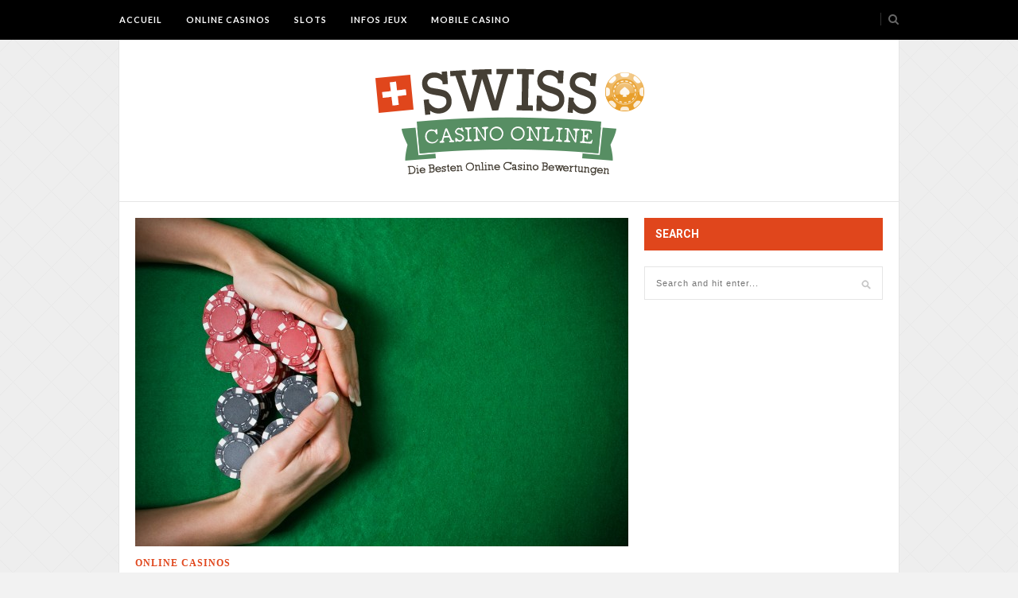

--- FILE ---
content_type: text/html; charset=UTF-8
request_url: https://swisscasinoonline.eu/fr/trois-meilleurs-bonus-casino-sur-depot/
body_size: 13808
content:
<!DOCTYPE html>
<html lang="fr-FR">

<head>

	<meta charset="UTF-8" />
	
	
		<meta name="viewport" content="width=device-width, initial-scale=1.0, minimum-scale=1.0, maximum-scale=1.0" />
		<link rel="profile" href="https://gmpg.org/xfn/11" />
	<link rel="pingback" href="https://swisscasinoonline.eu/xmlrpc.php" />
	
		
	<link rel="alternate" type="application/rss+xml" title="Swiss Casino Online RSS Feed" href="https://swisscasinoonline.eu/fr/feed/" />
	<link rel="alternate" type="application/atom+xml" title="Swiss Casino Online Atom Feed" href="https://swisscasinoonline.eu/fr/feed/atom/" />
	<link rel="pingback" href="https://swisscasinoonline.eu/xmlrpc.php" />

	<meta name='robots' content='index, follow, max-image-preview:large, max-snippet:-1, max-video-preview:-1' />
<link rel="alternate" href="https://swisscasinoonline.eu/fr/trois-meilleurs-bonus-casino-sur-depot/" hreflang="fr" />
<link rel="alternate" href="https://swisscasinoonline.eu/die-drei-top-anwarter-auf-den-titel-bester-casinobonus-mit-einer-einzahlung/" hreflang="de" />
<link rel="alternate" href="https://swisscasinoonline.eu/it/tre-migliori-casino-con-bonus-sui-depositi/" hreflang="it" />

	<!-- This site is optimized with the Yoast SEO plugin v24.5 - https://yoast.com/wordpress/plugins/seo/ -->
	<title>Les Trois Meilleurs Candidats pour le Meilleur Bonus Casino sur Dépôt | Swiss Casino Online</title>
	<link rel="canonical" href="https://swisscasinoonline.eu/fr/trois-meilleurs-bonus-casino-sur-depot/" />
	<meta property="og:locale" content="fr_FR" />
	<meta property="og:locale:alternate" content="de_DE" />
	<meta property="og:locale:alternate" content="it_IT" />
	<meta property="og:type" content="article" />
	<meta property="og:title" content="Les Trois Meilleurs Candidats pour le Meilleur Bonus Casino sur Dépôt | Swiss Casino Online" />
	<meta property="og:description" content="Déposer de l&rsquo;argent sur un compte de casino en ligne devrait vous apporter un bon bonus, en particulier si vous avez bien choisi votre casino. Dans cet article nous vous présentons une liste des trois meilleurs candidats pour le meilleur bonus de casino en ligne sur dépôt ! Rich Reel Casino : Recevez de l&rsquo;argent bonus jusqu&rsquo;à 1 000 $ avec le Meilleur Bonus Casino sur Dépôt ! Si vous avez un petit budget et voulez faire plusieurs petits dépôts tout en recevant l&rsquo;un des meilleurs bonus sur dépôt disponible en ligne, jetez un coup d&rsquo;œil au Rich Reel Casino ! Recevez jusqu&rsquo;à 1 000€ sur vos cinq premiers dépôts au casino. Mais ce n&rsquo;est pas tout, lorsque vous vous enregistrez, vous devenez automatiquement membre de Casino Rewards, qui vous offre jusqu&rsquo;à 10 000€ en bonus et ce, uniquement durant la première année d&rsquo;adhésion ! Phoenician Casino : Bonus Équivalents Multiples signifient jusqu&rsquo;à 1 200€ gratuits ! Si vous êtes un joueur d&rsquo;expérience prêt à faire de gros dépôts, il sera tout à votre avantage de vous arrêter au Phoenician Casino puisqu&rsquo;il offre l&rsquo;un des meilleurs bonus casino sur dépôt disponible aujourd&rsquo;hui. Recevez 50% sur votre premier dépôt jusqu&rsquo;à 50€, ..." />
	<meta property="og:url" content="https://swisscasinoonline.eu/fr/trois-meilleurs-bonus-casino-sur-depot/" />
	<meta property="og:site_name" content="Swiss Casino Online" />
	<meta property="article:published_time" content="2014-03-01T05:17:20+00:00" />
	<meta property="article:modified_time" content="2015-02-17T23:07:10+00:00" />
	<meta property="og:image" content="https://swisscasinoonline.eu/wp-content/uploads/2014/02/shutterstock_243061691-1024x683.jpg" />
	<meta property="og:image:width" content="1024" />
	<meta property="og:image:height" content="683" />
	<meta property="og:image:type" content="image/jpeg" />
	<meta name="author" content="Julien Gotze" />
	<script type="application/ld+json" class="yoast-schema-graph">{"@context":"https://schema.org","@graph":[{"@type":"WebPage","@id":"https://swisscasinoonline.eu/fr/trois-meilleurs-bonus-casino-sur-depot/","url":"https://swisscasinoonline.eu/fr/trois-meilleurs-bonus-casino-sur-depot/","name":"Les Trois Meilleurs Candidats pour le Meilleur Bonus Casino sur Dépôt | Swiss Casino Online","isPartOf":{"@id":"https://swisscasinoonline.eu/fr/les-meilleurs-casinos-en-ligne-suisses-2019/#website"},"primaryImageOfPage":{"@id":"https://swisscasinoonline.eu/fr/trois-meilleurs-bonus-casino-sur-depot/#primaryimage"},"image":{"@id":"https://swisscasinoonline.eu/fr/trois-meilleurs-bonus-casino-sur-depot/#primaryimage"},"thumbnailUrl":"https://swisscasinoonline.eu/wp-content/uploads/2014/02/shutterstock_243061691.jpg","datePublished":"2014-03-01T05:17:20+00:00","dateModified":"2015-02-17T23:07:10+00:00","author":{"@id":"https://swisscasinoonline.eu/fr/les-meilleurs-casinos-en-ligne-suisses-2019/#/schema/person/a8cfae3ddd61dc5563b072cd358b1088"},"inLanguage":"fr-FR","potentialAction":[{"@type":"ReadAction","target":["https://swisscasinoonline.eu/fr/trois-meilleurs-bonus-casino-sur-depot/"]}]},{"@type":"ImageObject","inLanguage":"fr-FR","@id":"https://swisscasinoonline.eu/fr/trois-meilleurs-bonus-casino-sur-depot/#primaryimage","url":"https://swisscasinoonline.eu/wp-content/uploads/2014/02/shutterstock_243061691.jpg","contentUrl":"https://swisscasinoonline.eu/wp-content/uploads/2014/02/shutterstock_243061691.jpg","width":2716,"height":1811},{"@type":"WebSite","@id":"https://swisscasinoonline.eu/fr/les-meilleurs-casinos-en-ligne-suisses-2019/#website","url":"https://swisscasinoonline.eu/fr/les-meilleurs-casinos-en-ligne-suisses-2019/","name":"Swiss Casino Online","description":"","potentialAction":[{"@type":"SearchAction","target":{"@type":"EntryPoint","urlTemplate":"https://swisscasinoonline.eu/fr/les-meilleurs-casinos-en-ligne-suisses-2019/?s={search_term_string}"},"query-input":{"@type":"PropertyValueSpecification","valueRequired":true,"valueName":"search_term_string"}}],"inLanguage":"fr-FR"},{"@type":"Person","@id":"https://swisscasinoonline.eu/fr/les-meilleurs-casinos-en-ligne-suisses-2019/#/schema/person/a8cfae3ddd61dc5563b072cd358b1088","name":"Julien Gotze","image":{"@type":"ImageObject","inLanguage":"fr-FR","@id":"https://swisscasinoonline.eu/fr/les-meilleurs-casinos-en-ligne-suisses-2019/#/schema/person/image/","url":"https://secure.gravatar.com/avatar/a395766baa31fa9e39d6db4a2a01e7ff?s=96&d=mm&r=g","contentUrl":"https://secure.gravatar.com/avatar/a395766baa31fa9e39d6db4a2a01e7ff?s=96&d=mm&r=g","caption":"Julien Gotze"}}]}</script>
	<!-- / Yoast SEO plugin. -->


<link rel='dns-prefetch' href='//assets.pinterest.com' />
<link rel='dns-prefetch' href='//netdna.bootstrapcdn.com' />
<link rel='dns-prefetch' href='//fonts.googleapis.com' />
<link rel="alternate" type="application/rss+xml" title="Swiss Casino Online &raquo; Flux" href="https://swisscasinoonline.eu/fr/feed/" />
<script type="text/javascript">
/* <![CDATA[ */
window._wpemojiSettings = {"baseUrl":"https:\/\/s.w.org\/images\/core\/emoji\/15.0.3\/72x72\/","ext":".png","svgUrl":"https:\/\/s.w.org\/images\/core\/emoji\/15.0.3\/svg\/","svgExt":".svg","source":{"concatemoji":"https:\/\/swisscasinoonline.eu\/wp-includes\/js\/wp-emoji-release.min.js?ver=6.5.7"}};
/*! This file is auto-generated */
!function(i,n){var o,s,e;function c(e){try{var t={supportTests:e,timestamp:(new Date).valueOf()};sessionStorage.setItem(o,JSON.stringify(t))}catch(e){}}function p(e,t,n){e.clearRect(0,0,e.canvas.width,e.canvas.height),e.fillText(t,0,0);var t=new Uint32Array(e.getImageData(0,0,e.canvas.width,e.canvas.height).data),r=(e.clearRect(0,0,e.canvas.width,e.canvas.height),e.fillText(n,0,0),new Uint32Array(e.getImageData(0,0,e.canvas.width,e.canvas.height).data));return t.every(function(e,t){return e===r[t]})}function u(e,t,n){switch(t){case"flag":return n(e,"\ud83c\udff3\ufe0f\u200d\u26a7\ufe0f","\ud83c\udff3\ufe0f\u200b\u26a7\ufe0f")?!1:!n(e,"\ud83c\uddfa\ud83c\uddf3","\ud83c\uddfa\u200b\ud83c\uddf3")&&!n(e,"\ud83c\udff4\udb40\udc67\udb40\udc62\udb40\udc65\udb40\udc6e\udb40\udc67\udb40\udc7f","\ud83c\udff4\u200b\udb40\udc67\u200b\udb40\udc62\u200b\udb40\udc65\u200b\udb40\udc6e\u200b\udb40\udc67\u200b\udb40\udc7f");case"emoji":return!n(e,"\ud83d\udc26\u200d\u2b1b","\ud83d\udc26\u200b\u2b1b")}return!1}function f(e,t,n){var r="undefined"!=typeof WorkerGlobalScope&&self instanceof WorkerGlobalScope?new OffscreenCanvas(300,150):i.createElement("canvas"),a=r.getContext("2d",{willReadFrequently:!0}),o=(a.textBaseline="top",a.font="600 32px Arial",{});return e.forEach(function(e){o[e]=t(a,e,n)}),o}function t(e){var t=i.createElement("script");t.src=e,t.defer=!0,i.head.appendChild(t)}"undefined"!=typeof Promise&&(o="wpEmojiSettingsSupports",s=["flag","emoji"],n.supports={everything:!0,everythingExceptFlag:!0},e=new Promise(function(e){i.addEventListener("DOMContentLoaded",e,{once:!0})}),new Promise(function(t){var n=function(){try{var e=JSON.parse(sessionStorage.getItem(o));if("object"==typeof e&&"number"==typeof e.timestamp&&(new Date).valueOf()<e.timestamp+604800&&"object"==typeof e.supportTests)return e.supportTests}catch(e){}return null}();if(!n){if("undefined"!=typeof Worker&&"undefined"!=typeof OffscreenCanvas&&"undefined"!=typeof URL&&URL.createObjectURL&&"undefined"!=typeof Blob)try{var e="postMessage("+f.toString()+"("+[JSON.stringify(s),u.toString(),p.toString()].join(",")+"));",r=new Blob([e],{type:"text/javascript"}),a=new Worker(URL.createObjectURL(r),{name:"wpTestEmojiSupports"});return void(a.onmessage=function(e){c(n=e.data),a.terminate(),t(n)})}catch(e){}c(n=f(s,u,p))}t(n)}).then(function(e){for(var t in e)n.supports[t]=e[t],n.supports.everything=n.supports.everything&&n.supports[t],"flag"!==t&&(n.supports.everythingExceptFlag=n.supports.everythingExceptFlag&&n.supports[t]);n.supports.everythingExceptFlag=n.supports.everythingExceptFlag&&!n.supports.flag,n.DOMReady=!1,n.readyCallback=function(){n.DOMReady=!0}}).then(function(){return e}).then(function(){var e;n.supports.everything||(n.readyCallback(),(e=n.source||{}).concatemoji?t(e.concatemoji):e.wpemoji&&e.twemoji&&(t(e.twemoji),t(e.wpemoji)))}))}((window,document),window._wpemojiSettings);
/* ]]> */
</script>
<style id='wp-emoji-styles-inline-css' type='text/css'>

	img.wp-smiley, img.emoji {
		display: inline !important;
		border: none !important;
		box-shadow: none !important;
		height: 1em !important;
		width: 1em !important;
		margin: 0 0.07em !important;
		vertical-align: -0.1em !important;
		background: none !important;
		padding: 0 !important;
	}
</style>
<link rel='stylesheet' id='wp-block-library-css' href='https://swisscasinoonline.eu/wp-includes/css/dist/block-library/style.min.css?ver=6.5.7' type='text/css' media='all' />
<style id='classic-theme-styles-inline-css' type='text/css'>
/*! This file is auto-generated */
.wp-block-button__link{color:#fff;background-color:#32373c;border-radius:9999px;box-shadow:none;text-decoration:none;padding:calc(.667em + 2px) calc(1.333em + 2px);font-size:1.125em}.wp-block-file__button{background:#32373c;color:#fff;text-decoration:none}
</style>
<style id='global-styles-inline-css' type='text/css'>
body{--wp--preset--color--black: #000000;--wp--preset--color--cyan-bluish-gray: #abb8c3;--wp--preset--color--white: #ffffff;--wp--preset--color--pale-pink: #f78da7;--wp--preset--color--vivid-red: #cf2e2e;--wp--preset--color--luminous-vivid-orange: #ff6900;--wp--preset--color--luminous-vivid-amber: #fcb900;--wp--preset--color--light-green-cyan: #7bdcb5;--wp--preset--color--vivid-green-cyan: #00d084;--wp--preset--color--pale-cyan-blue: #8ed1fc;--wp--preset--color--vivid-cyan-blue: #0693e3;--wp--preset--color--vivid-purple: #9b51e0;--wp--preset--gradient--vivid-cyan-blue-to-vivid-purple: linear-gradient(135deg,rgba(6,147,227,1) 0%,rgb(155,81,224) 100%);--wp--preset--gradient--light-green-cyan-to-vivid-green-cyan: linear-gradient(135deg,rgb(122,220,180) 0%,rgb(0,208,130) 100%);--wp--preset--gradient--luminous-vivid-amber-to-luminous-vivid-orange: linear-gradient(135deg,rgba(252,185,0,1) 0%,rgba(255,105,0,1) 100%);--wp--preset--gradient--luminous-vivid-orange-to-vivid-red: linear-gradient(135deg,rgba(255,105,0,1) 0%,rgb(207,46,46) 100%);--wp--preset--gradient--very-light-gray-to-cyan-bluish-gray: linear-gradient(135deg,rgb(238,238,238) 0%,rgb(169,184,195) 100%);--wp--preset--gradient--cool-to-warm-spectrum: linear-gradient(135deg,rgb(74,234,220) 0%,rgb(151,120,209) 20%,rgb(207,42,186) 40%,rgb(238,44,130) 60%,rgb(251,105,98) 80%,rgb(254,248,76) 100%);--wp--preset--gradient--blush-light-purple: linear-gradient(135deg,rgb(255,206,236) 0%,rgb(152,150,240) 100%);--wp--preset--gradient--blush-bordeaux: linear-gradient(135deg,rgb(254,205,165) 0%,rgb(254,45,45) 50%,rgb(107,0,62) 100%);--wp--preset--gradient--luminous-dusk: linear-gradient(135deg,rgb(255,203,112) 0%,rgb(199,81,192) 50%,rgb(65,88,208) 100%);--wp--preset--gradient--pale-ocean: linear-gradient(135deg,rgb(255,245,203) 0%,rgb(182,227,212) 50%,rgb(51,167,181) 100%);--wp--preset--gradient--electric-grass: linear-gradient(135deg,rgb(202,248,128) 0%,rgb(113,206,126) 100%);--wp--preset--gradient--midnight: linear-gradient(135deg,rgb(2,3,129) 0%,rgb(40,116,252) 100%);--wp--preset--font-size--small: 13px;--wp--preset--font-size--medium: 20px;--wp--preset--font-size--large: 36px;--wp--preset--font-size--x-large: 42px;--wp--preset--spacing--20: 0.44rem;--wp--preset--spacing--30: 0.67rem;--wp--preset--spacing--40: 1rem;--wp--preset--spacing--50: 1.5rem;--wp--preset--spacing--60: 2.25rem;--wp--preset--spacing--70: 3.38rem;--wp--preset--spacing--80: 5.06rem;--wp--preset--shadow--natural: 6px 6px 9px rgba(0, 0, 0, 0.2);--wp--preset--shadow--deep: 12px 12px 50px rgba(0, 0, 0, 0.4);--wp--preset--shadow--sharp: 6px 6px 0px rgba(0, 0, 0, 0.2);--wp--preset--shadow--outlined: 6px 6px 0px -3px rgba(255, 255, 255, 1), 6px 6px rgba(0, 0, 0, 1);--wp--preset--shadow--crisp: 6px 6px 0px rgba(0, 0, 0, 1);}:where(.is-layout-flex){gap: 0.5em;}:where(.is-layout-grid){gap: 0.5em;}body .is-layout-flex{display: flex;}body .is-layout-flex{flex-wrap: wrap;align-items: center;}body .is-layout-flex > *{margin: 0;}body .is-layout-grid{display: grid;}body .is-layout-grid > *{margin: 0;}:where(.wp-block-columns.is-layout-flex){gap: 2em;}:where(.wp-block-columns.is-layout-grid){gap: 2em;}:where(.wp-block-post-template.is-layout-flex){gap: 1.25em;}:where(.wp-block-post-template.is-layout-grid){gap: 1.25em;}.has-black-color{color: var(--wp--preset--color--black) !important;}.has-cyan-bluish-gray-color{color: var(--wp--preset--color--cyan-bluish-gray) !important;}.has-white-color{color: var(--wp--preset--color--white) !important;}.has-pale-pink-color{color: var(--wp--preset--color--pale-pink) !important;}.has-vivid-red-color{color: var(--wp--preset--color--vivid-red) !important;}.has-luminous-vivid-orange-color{color: var(--wp--preset--color--luminous-vivid-orange) !important;}.has-luminous-vivid-amber-color{color: var(--wp--preset--color--luminous-vivid-amber) !important;}.has-light-green-cyan-color{color: var(--wp--preset--color--light-green-cyan) !important;}.has-vivid-green-cyan-color{color: var(--wp--preset--color--vivid-green-cyan) !important;}.has-pale-cyan-blue-color{color: var(--wp--preset--color--pale-cyan-blue) !important;}.has-vivid-cyan-blue-color{color: var(--wp--preset--color--vivid-cyan-blue) !important;}.has-vivid-purple-color{color: var(--wp--preset--color--vivid-purple) !important;}.has-black-background-color{background-color: var(--wp--preset--color--black) !important;}.has-cyan-bluish-gray-background-color{background-color: var(--wp--preset--color--cyan-bluish-gray) !important;}.has-white-background-color{background-color: var(--wp--preset--color--white) !important;}.has-pale-pink-background-color{background-color: var(--wp--preset--color--pale-pink) !important;}.has-vivid-red-background-color{background-color: var(--wp--preset--color--vivid-red) !important;}.has-luminous-vivid-orange-background-color{background-color: var(--wp--preset--color--luminous-vivid-orange) !important;}.has-luminous-vivid-amber-background-color{background-color: var(--wp--preset--color--luminous-vivid-amber) !important;}.has-light-green-cyan-background-color{background-color: var(--wp--preset--color--light-green-cyan) !important;}.has-vivid-green-cyan-background-color{background-color: var(--wp--preset--color--vivid-green-cyan) !important;}.has-pale-cyan-blue-background-color{background-color: var(--wp--preset--color--pale-cyan-blue) !important;}.has-vivid-cyan-blue-background-color{background-color: var(--wp--preset--color--vivid-cyan-blue) !important;}.has-vivid-purple-background-color{background-color: var(--wp--preset--color--vivid-purple) !important;}.has-black-border-color{border-color: var(--wp--preset--color--black) !important;}.has-cyan-bluish-gray-border-color{border-color: var(--wp--preset--color--cyan-bluish-gray) !important;}.has-white-border-color{border-color: var(--wp--preset--color--white) !important;}.has-pale-pink-border-color{border-color: var(--wp--preset--color--pale-pink) !important;}.has-vivid-red-border-color{border-color: var(--wp--preset--color--vivid-red) !important;}.has-luminous-vivid-orange-border-color{border-color: var(--wp--preset--color--luminous-vivid-orange) !important;}.has-luminous-vivid-amber-border-color{border-color: var(--wp--preset--color--luminous-vivid-amber) !important;}.has-light-green-cyan-border-color{border-color: var(--wp--preset--color--light-green-cyan) !important;}.has-vivid-green-cyan-border-color{border-color: var(--wp--preset--color--vivid-green-cyan) !important;}.has-pale-cyan-blue-border-color{border-color: var(--wp--preset--color--pale-cyan-blue) !important;}.has-vivid-cyan-blue-border-color{border-color: var(--wp--preset--color--vivid-cyan-blue) !important;}.has-vivid-purple-border-color{border-color: var(--wp--preset--color--vivid-purple) !important;}.has-vivid-cyan-blue-to-vivid-purple-gradient-background{background: var(--wp--preset--gradient--vivid-cyan-blue-to-vivid-purple) !important;}.has-light-green-cyan-to-vivid-green-cyan-gradient-background{background: var(--wp--preset--gradient--light-green-cyan-to-vivid-green-cyan) !important;}.has-luminous-vivid-amber-to-luminous-vivid-orange-gradient-background{background: var(--wp--preset--gradient--luminous-vivid-amber-to-luminous-vivid-orange) !important;}.has-luminous-vivid-orange-to-vivid-red-gradient-background{background: var(--wp--preset--gradient--luminous-vivid-orange-to-vivid-red) !important;}.has-very-light-gray-to-cyan-bluish-gray-gradient-background{background: var(--wp--preset--gradient--very-light-gray-to-cyan-bluish-gray) !important;}.has-cool-to-warm-spectrum-gradient-background{background: var(--wp--preset--gradient--cool-to-warm-spectrum) !important;}.has-blush-light-purple-gradient-background{background: var(--wp--preset--gradient--blush-light-purple) !important;}.has-blush-bordeaux-gradient-background{background: var(--wp--preset--gradient--blush-bordeaux) !important;}.has-luminous-dusk-gradient-background{background: var(--wp--preset--gradient--luminous-dusk) !important;}.has-pale-ocean-gradient-background{background: var(--wp--preset--gradient--pale-ocean) !important;}.has-electric-grass-gradient-background{background: var(--wp--preset--gradient--electric-grass) !important;}.has-midnight-gradient-background{background: var(--wp--preset--gradient--midnight) !important;}.has-small-font-size{font-size: var(--wp--preset--font-size--small) !important;}.has-medium-font-size{font-size: var(--wp--preset--font-size--medium) !important;}.has-large-font-size{font-size: var(--wp--preset--font-size--large) !important;}.has-x-large-font-size{font-size: var(--wp--preset--font-size--x-large) !important;}
.wp-block-navigation a:where(:not(.wp-element-button)){color: inherit;}
:where(.wp-block-post-template.is-layout-flex){gap: 1.25em;}:where(.wp-block-post-template.is-layout-grid){gap: 1.25em;}
:where(.wp-block-columns.is-layout-flex){gap: 2em;}:where(.wp-block-columns.is-layout-grid){gap: 2em;}
.wp-block-pullquote{font-size: 1.5em;line-height: 1.6;}
</style>
<link rel='stylesheet' id='style-css' href='https://swisscasinoonline.eu/wp-content/themes/hickory/style.css?ver=6.5.7' type='text/css' media='all' />
<link rel='stylesheet' id='responsive-css' href='https://swisscasinoonline.eu/wp-content/themes/hickory/css/responsive.css?ver=6.5.7' type='text/css' media='all' />
<link rel='stylesheet' id='font-awesome-css' href='//netdna.bootstrapcdn.com/font-awesome/3.2.1/css/font-awesome.css?ver=6.5.7' type='text/css' media='all' />
<link rel='stylesheet' id='default_nav_font-css' href='https://fonts.googleapis.com/css?family=Lato%3A400%2C700&#038;ver=6.5.7' type='text/css' media='all' />
<link rel='stylesheet' id='default_headings_font-css' href='https://fonts.googleapis.com/css?family=Roboto%3A400%2C100%2C300%2C700&#038;ver=6.5.7' type='text/css' media='all' />
<link rel='stylesheet' id='default_body_font-css' href='https://fonts.googleapis.com/css?family=Droid+Sans%3A400%2C700&#038;ver=6.5.7' type='text/css' media='all' />
<link rel='stylesheet' id='btnsx-css' href='https://swisscasinoonline.eu/wp-content/plugins/buttons-x/assets/css/common/button.min.css?ver=0.8.6' type='text/css' media='all' />
<script type="text/javascript" src="https://swisscasinoonline.eu/wp-content/plugins/wp-letsencrypt-ssl/admin/js/jsredirect.js?ver=7.8.5.8" id="wpen-jsredirect-js"></script>
<script type="text/javascript" src="https://swisscasinoonline.eu/wp-includes/js/jquery/jquery.min.js?ver=3.7.1" id="jquery-core-js"></script>
<script type="text/javascript" src="https://swisscasinoonline.eu/wp-includes/js/jquery/jquery-migrate.min.js?ver=3.4.1" id="jquery-migrate-js"></script>
<link rel="https://api.w.org/" href="https://swisscasinoonline.eu/wp-json/" /><link rel="alternate" type="application/json" href="https://swisscasinoonline.eu/wp-json/wp/v2/posts/260" /><link rel="EditURI" type="application/rsd+xml" title="RSD" href="https://swisscasinoonline.eu/xmlrpc.php?rsd" />
<meta name="generator" content="WordPress 6.5.7" />
<link rel='shortlink' href='https://swisscasinoonline.eu/?p=260' />
<link rel="alternate" type="application/json+oembed" href="https://swisscasinoonline.eu/wp-json/oembed/1.0/embed?url=https%3A%2F%2Fswisscasinoonline.eu%2Ffr%2Ftrois-meilleurs-bonus-casino-sur-depot%2F&#038;lang=fr" />
<link rel="alternate" type="text/xml+oembed" href="https://swisscasinoonline.eu/wp-json/oembed/1.0/embed?url=https%3A%2F%2Fswisscasinoonline.eu%2Ffr%2Ftrois-meilleurs-bonus-casino-sur-depot%2F&#038;format=xml&#038;lang=fr" />
<!-- Global site tag (gtag.js) - Google Analytics -->
<script async src="https://www.googletagmanager.com/gtag/js?id=G-2G778F6B1V"></script>
<script>
  window.dataLayer = window.dataLayer || [];
  function gtag(){dataLayer.push(arguments);}
  gtag('js', new Date());

  gtag('config', 'G-2G778F6B1V');
</script><style type="text/css" id="tve_global_variables">:root{}</style>	<style type="text/css">
		
				
		
					#header {
				padding:25px 20px;
			}
				
					#header #logo {
				text-align:center;
							}
				
					a, #footer .widget p a, #footer .widget ul.side-newsfeed li h4 a, .post-author .author-info .author-connect span.connect-text, .post-entry blockquote p, .item span.category a, #footer .widget a:hover {
				color:#e0461c;
			}
			
			.item .item-image .review-box, .thecomment span.reply a.comment-reply-link, #respond #submit, .post-review .review-top .overall-score, .post-review .review-criteria .criteria .thescore, .flex-control-paging li a.flex-active, .content.sidebar ul.newsfeed.classic li .item .item-image .review-box, #sidebar .widget ul.side-newsfeed li .side-item .side-image .review-box {
				background:#e0461c;
			}
				
					body {
				background-color:#f2f2f2;
			}
				
					body {
				background-image:url(https://swisscasinoonline.eu/wp-content/uploads/2015/02/pattern_3.png);
				background-repeat:repeat;
				background-attachment:fixed;				background-position:center top;
			}
				
					#wrapper {
				border-right:1px solid #e5e5e5;
				border-left:1px solid #e5e5e5;
			}
				
					#navigation_bar, .mean-container .mean-bar, .mean-container .mean-nav {
				background:#000000;
			}
				
					#navigation ul li a {
				color:#ffffff;
			}
				
					#navigation ul li a:hover {
				color:#e0461c;
			}
				
					#navigation ul li ul li a {
				background:#000000;
			}
				
					#navigation ul li ul li a:hover {
				background:#444444;
			}
				
					#navigation ul li ul li a {
				border-color:#444444;
			}
				
					#navigation ul li ul li a {
				color:#e0461c;
			}
				
					#navigation ul li ul li a:hover {
				color:#ffffff;
			}
				
					#header {
				background:#ffffff;
			}
				
					h2.content-heading {
				background:#000000;
			}
				
					h2.content-heading, h2.content-heading span.thin, h2.content-heading a {
				color:#ffffff;
			}
				
					#sidebar .widget h3.widget_title, #sidebar .widget .tabs-wrapper ul.tabs {
				background:#e0461c;
			}
				
					#sidebar .widget h3.widget_title, #sidebar .widget .tabs-wrapper ul.tabs li.active a {
				color:#ffffff;
			}
				
				
				
				
				
				
					#top_social i, #footer_social i {
				background:#FFFFFF;
			}
				
					#top_social i, #footer_social i {
				color:#000000;
			}
				
				
				
					#footer {
				background:#000000;
			}
			.widget_area { background:url(https://swisscasinoonline.eu/wp-content/themes/hickory/img/footer-lines-dark.png) repeat-y center; }				
					.container.footer, .footer_top, .widget_area {
				border-color:#333333;
			}
				
					#footer .widget, #footer .widget p, #footer .side-item-meta, .footer_bottom {
				color:#888888;
			}
				
					#footer .widget h3.widget_title {
				color:#FFFFFF;
			}
				
					#footer .widget a, #footer .widget p a, #footer .widget ul.side-newsfeed li h4 a, #footer .widget a:hover {
				color:#e0461c;
			}
				
					.footer_navigation ul li a {
				color:#FFFFFF;
			}
							.footer_navigation ul li a:hover {
				color:#e0461c;
			}
				
					.lp-external { 
    background-color: #E0461C;
    margin-left: -16px;
    padding: 0 16px;
    transition: background-color 0.5s;
}
.lp-external:hover {
    background-color: #578E63;
}
.lp-external a:hover {
    color: #fff !important;
}
@media screen and (max-width: 980px) {
    .lp-external {
        margin-left: 0;
        padding: 0;
    }
}
.mmticker { 
    font-size: 16px; 
    font-family: 'Roboto';
    position: relative;
    background: url('https://swisscasinoonline.eu/wp-content/uploads/2015/06/lxc_500x150_020615_progressive2-de-eur-white12.gif') no-repeat 0 0;
    background-size: contain;
    width: 500px;
    height: 150px;
    max-width: 100%;
    margin: 1.5em auto;
}
.mmticker .mmprog {
    position: absolute;
    text-align: center;
    color: #EDD200;
    background: #000;
    height: 20.4%;
    width: 35%;
    top: 22.6%;
    right: 18%;
    font-size: 24px;
    display: table;
    }
.mmticker .mmprog span {
    display: table-cell;
    vertical-align: middle;
    width: 100%;
    }

@media screen and (max-width: 500px) {
    .mmticker .mmprog { 
        height: 20.4%;
        width: 35%;
        top: 19.8%;
        right: 18%;
        font-size: 3.5vw;
        }
}

.welcome {
  font-family: "Georgia";
  font-size: 26px;
  color: #000;
  margin-bottom: 11px;
  line-height: 38px;
  word-wrap: break-word;
  text-align: center;
}

/* Force SumoMe to fixed size */
.sumome-popup .sumome-popup-content-advanced {
    background-color: #000 !important;
    padding: 12px !important;
}

.sumome-popup-small .sumome-popup-content {
    width: 524px !important;
}

/* Feature Table Layout */
.tb-container {
    border: 1px solid #E5E5E5;
    width: 100%;
	margin: 0 auto 45px;

}
.tb-container ol {
    margin-left: 10px;
}

.tb-container ol > li {
	list-style-type: decimal;
	margin-left: 15px;
	font-size: 13px;
}
.tb-container tr {
	border-bottom: 1px solid #E5E5E5;
}
.tb-container td {
    text-align: center;
    padding: 5px;
}
.tb-container th {
	background-color: #f2f2f2;
    color: #b2b2b2;
	font-family: 'Roboto',arial,Georgia, serif;
	text-align: center;
    text-transform: uppercase;
	font-size: 16px;
    line-height: 2;
}
.tb-container td.casino {
	font-weight: 700;
}
.tb-container td.casino img {
    display: block;
    margin: 0 auto 5px;
}

.tb-container .casino a:link,
.tb-container .casino a:visited {
	color: #E0461C;
}

.tb-container .casino a:hover {
	color: #444;
}

.tb-container td.bonus {
	width: 21.28%;
	font-size: 20px;
	text-align: center;
	font-weight: 700;
}

.tb-container td.offer {
	width: 25.84%;
    text-align: center;
}

.tb-container td.offer i {
    color: #E8BD2B;
    letter-spacing: 1.5px;
    font-size: 18px;
    text-shadow: 1px 1px 3px rgba(0,0,0,.2);
}


.tb-container td.cta {
	width: 27.36%;
	text-align: center;
}

.tb-container td.cta a {
	font-family: 'Roboto',arial,Georgia, serif;
	font-size: 18px;
    text-transform: uppercase;
	padding: 8px;
	display: inline-block;
	background-color: #E0461C;
	-moz-box-shadow: 0 0 5px rgba(0,0,0,0.2);
	-webkit-box-shadow:  0 0 5px rgba(0,0,0,0.2);
	box-shadow: 0 0 5px rgba(0,0,0,0.2);
	color: #ffffff;	
}

.tb-container td.cta a:hover {
    background-color: #444;
}

@media screen and (max-width:480px) {

	.tb-container td.casino {
		width: 35%;
	}

	.tb-container td.casino img {
		width: 60px;
		max-width: 100%;
	}

	.tb-container td.bonus {
		width: 30%;
        font-size: 16px;
	}

	.tb-container .offer {
		display: none;
	}

	.tb-container td.cta {
		width: 35%;
	}

	.tb-container .cta a {
		font-size: 18px;		
	}
}

.textwidget p {
font-size: 14px;
color: #777;
line-height: 22px;
margin-bottom: 15px;
}

@-moz-keyframes bounce {
  0%, 50%, 100% {
    -moz-transform: translateY(0);
    transform: translateY(0);
  }
  20%, 80% {
    -moz-transform: translateY(5px);
    transform: translateY(5px);
  }
  40%, 60% {
    -moz-transform: translateY(-5px);
	transform: translateY(-5px);
  }
}
@-webkit-keyframes bounce {
  0%, 50%, 100% {
    -webkit-transform: translateY(0);
    transform: translateY(0);
  }
  20%, 80% {
    -webkit-transform: translateY(5px);
    transform: translateY(5px);
  }
  40%, 60% {
	-webkit-transform: translateY(-5px);
	transform: translateY(-5px);
  }
}
@keyframes bounce {
  0%, 50%, 100% {
    -moz-transform: translateY(0);
    -ms-transform: translateY(0);
    -webkit-transform: translateY(0);
    transform: translateY(0);
  }
  20%, 80% {
    -moz-transform: translateY(5px);
    -ms-transform: translateY(5px);
    -webkit-transform: translateY(5px);
    transform: translateY(5px);
  }
  40%, 60% {
    -moz-transform: translateY(-5px);
    -ms-transform: translateY(-5px);
    -webkit-transform: translateY(-5px);
    transform: translateY(-5px);
  }
}

h2.welcome .emoji {
    -moz-animation: bounce 2s infinite;
    -webkit-animation: bounce 2s infinite;
    animation: bounce 2s infinite;
}				
	</style><meta name="generator" content="Powered by Buttons X - Powerful Button Builder for WordPress."/>
<style type="text/css" id="thrive-default-styles"></style>	
</head>

<body class="post-template-default single single-post postid-260 single-format-standard responsive">

		<div id="navigation_bar">
		
		<div class="container top">
			
			<div id="navigation">
				<ul id="menu-menu-fr" class="menu"><li id="menu-item-28" class="menu-item menu-item-type-custom menu-item-object-custom menu-item-28"><a href="http://www.swisscasinoonline.eu/fr/">Accueil</a></li>
<li id="menu-item-120" class="menu-item menu-item-type-taxonomy menu-item-object-category current-post-ancestor current-menu-parent current-post-parent menu-item-120"><a href="https://swisscasinoonline.eu/fr/category/online-casinos-fr/">Online Casinos</a></li>
<li id="menu-item-46" class="menu-item menu-item-type-taxonomy menu-item-object-category menu-item-46"><a href="https://swisscasinoonline.eu/fr/category/slots-fr/">Slots</a></li>
<li id="menu-item-387" class="menu-item menu-item-type-taxonomy menu-item-object-category menu-item-has-children menu-item-387"><a href="https://swisscasinoonline.eu/fr/category/infos-jeux/">Infos Jeux</a>
<ul class="sub-menu">
	<li id="menu-item-660" class="menu-item menu-item-type-taxonomy menu-item-object-category menu-item-660"><a href="https://swisscasinoonline.eu/fr/category/infos-jeux/machines-a-sous/">Machines à Sous</a></li>
	<li id="menu-item-623" class="menu-item menu-item-type-taxonomy menu-item-object-category menu-item-623"><a href="https://swisscasinoonline.eu/fr/category/infos-jeux/roulette-infos-jeux/">Roulette</a></li>
	<li id="menu-item-154" class="menu-item menu-item-type-taxonomy menu-item-object-category menu-item-154"><a href="https://swisscasinoonline.eu/fr/category/infos-jeux/blackjack-fr/">Blackjack</a></li>
</ul>
</li>
<li id="menu-item-536" class="menu-item menu-item-type-taxonomy menu-item-object-category menu-item-536"><a href="https://swisscasinoonline.eu/fr/category/mobile-casino/">Mobile Casino</a></li>
</ul>	
			</div>
				
							
				<div id="top_search">
					<a href="#"><i class="icon-search"></i></a>
				</div>
				<div class="show-search">
					<form role="search" method="get" id="searchform" action="https://swisscasinoonline.eu/fr/">
    <div>
		<input type="text" placeholder="Search and hit enter..." name="s" id="s" />
	 </div>
</form>				</div>
							
			
		</div>
	
	</div>
	
	<div id="wrapper">
	
		<div class="container">
		
			<div id="header">
			
				<div id="logo">
				
											<a href="https://swisscasinoonline.eu/fr/les-meilleurs-casinos-en-ligne-suisses-2019"><img src="https://swisscasinoonline.eu/wp-content/uploads/2015/02/soc_500x150_270215_logo-en.png" alt="Swiss Casino Online" /></a>
					
				</div>
				
							
			</div>			
						
						
			<div class="content sidebar">
			
				<div id="post-260" class="post-260 post type-post status-publish format-standard has-post-thumbnail hentry category-online-casinos-fr">
					
										
										
						<div class="post-image">
						
																							<a href="https://swisscasinoonline.eu/wp-content/uploads/2014/02/shutterstock_243061691.jpg" class="post-gallery"><img width="620" height="413" src="https://swisscasinoonline.eu/wp-content/uploads/2014/02/shutterstock_243061691-620x413.jpg" class="attachment-post-thumbnail size-post-thumbnail wp-post-image" alt="" decoding="async" fetchpriority="high" srcset="https://swisscasinoonline.eu/wp-content/uploads/2014/02/shutterstock_243061691-620x413.jpg 620w, https://swisscasinoonline.eu/wp-content/uploads/2014/02/shutterstock_243061691-300x200.jpg 300w, https://swisscasinoonline.eu/wp-content/uploads/2014/02/shutterstock_243061691-1024x683.jpg 1024w, https://swisscasinoonline.eu/wp-content/uploads/2014/02/shutterstock_243061691-192x128.jpg 192w, https://swisscasinoonline.eu/wp-content/uploads/2014/02/shutterstock_243061691-940x627.jpg 940w" sizes="(max-width: 620px) 100vw, 620px" /></a>
													
						</div>
					
										
										
				
					
					<div class="post-header">
						
						<span class="cat"><a href="https://swisscasinoonline.eu/fr/category/online-casinos-fr/" rel="category tag">Online Casinos</a></span>
						<span class="item-comments"><span></span></span>
						<h1>Les Trois Meilleurs Candidats pour le Meilleur Bonus Casino sur Dépôt</h1>
												<span class="post-meta">By <a href="https://swisscasinoonline.eu/fr/author/admin/" title="Articles par Julien Gotze" rel="author">Julien Gotze</a>  <span class="line">&#183;</span> On mars 1, 2014</span>
						
					</div>
					
					<div class="post-entry">
						
																		
						<p>Déposer de l&rsquo;argent sur un compte de casino en ligne devrait vous apporter un bon bonus, en particulier si vous avez bien choisi votre casino. Dans cet article nous vous présentons une liste des trois meilleurs candidats pour le meilleur <a href="https://swisscasinoonline.eu/fr/villento-casino-un-casino-en-ligne/" target="_blank">bonus de casino</a> en ligne sur dépôt !</p>
<p><a title="online casino" rel="nofollow" onmousedown="this.href='http://www.rewardsafftrack.eu/affiliate/referral.asp?site=rrc&amp;aff_id=aff102550';" href="http://www.richreels.com" target="_blank"><img decoding="async" class="aligncenter" alt="richreels.com" src="https://www.rewardsaffiliates.com/getbanner/rrc/rrc_100x100_251111_transparentbg-logo.png/image.aspx" border="0" /></a></p>
<ol start="1">
<li><strong><a title="online casino" rel="nofollow" onmousedown="this.href='http://www.rewardsafftrack.eu/affiliate/referral.asp?site=rrc&amp;aff_id=aff102550';" href="http://www.richreels.com" target="_blank">Rich Reel Casino</a> : Recevez de l&rsquo;argent bonus jusqu&rsquo;à 1 000 $ avec le Meilleur Bonus Casino sur Dépôt !</strong></li>
</ol>
<p>Si vous avez un petit budget et voulez faire plusieurs petits dépôts tout en recevant l&rsquo;un des meilleurs bonus sur dépôt disponible en ligne, jetez un coup d&rsquo;œil au Rich Reel Casino !</p>
<p>Recevez jusqu&rsquo;à 1 000€ sur vos cinq premiers <a href="https://swisscasinoonline.eu/fr/category/online-casinos-fr/" target="_blank">dépôts au casino</a>. Mais ce n&rsquo;est pas tout, lorsque vous vous enregistrez, vous devenez automatiquement membre de Casino Rewards, qui vous offre jusqu&rsquo;à 10 000€ en bonus et ce, uniquement durant la première année d&rsquo;adhésion !</p>
<p><a title="online casino" rel="nofollow" onmousedown="this.href='http://www.rewardsafftrack.eu/affiliate/referral.asp?site=phc&amp;aff_id=aff102550';" href="http://www.phoeniciancasino.eu" target="_blank"><img decoding="async" class="aligncenter" alt="Phoenician Casino" src="https://www.rewardsaffiliates.com/getbanner/phc/phc_120x90_150711_logo-transparentbg.png/image.aspx" border="0" /></a></p>
<ol start="2">
<li><strong><a title="online casino" rel="nofollow" onmousedown="this.href='http://www.rewardsafftrack.eu/affiliate/referral.asp?site=phc&amp;aff_id=aff102550';" href="http://www.phoeniciancasino.eu" target="_blank">Phoenician Casino</a> : Bonus Équivalents Multiples signifient jusqu&rsquo;à 1 200€ gratuits !</strong></li>
</ol>
<p>Si vous êtes un joueur d&rsquo;expérience prêt à faire de gros dépôts, il sera tout à votre avantage de vous arrêter au Phoenician Casino puisqu&rsquo;il offre l&rsquo;un des meilleurs bonus casino sur dépôt disponible aujourd&rsquo;hui.</p>
<p>Recevez 50% sur votre premier dépôt jusqu&rsquo;à 50€, 25% sur votre deuxième dépôt jusqu&rsquo;à un maximum de 200€ et finalement, 20% sur votre troisième dépôt jusqu&rsquo;à 950€ pour une possibilité de bonus allant jusqu&rsquo;à 1 200€ !</p>
<p><a title="online casino" rel="nofollow" onmousedown="this.href='http://www.rewardsafftrack.eu/affiliate/referral.asp?site=ghc&amp;aff_id=aff102550';" href="http://www.grandhotelcasino.com" target="_blank"><img decoding="async" class="aligncenter" alt="www.grandhotelcasino.com" src="https://www.rewardsaffiliates.com/getbanner/ghc/ghc_100x100_251111_transparentbg-logo.png/image.aspx" border="0" /></a></p>
<ol start="3">
<li><strong><a title="online casino" rel="nofollow" onmousedown="this.href='http://www.rewardsafftrack.eu/affiliate/referral.asp?site=ghc&amp;aff_id=aff102550';" href="http://www.grandhotelcasino.com" target="_blank">Grand Hotel Casino</a> : Jusqu&rsquo;à 5 560€ gratuits &#8211; le meilleur bonus casino sur dépôt disponible !</strong></li>
</ol>
<p>Collectionnez des bonus allant jusqu&rsquo;à 560€ sur vos premiers quatre dépôts et recevez encore plus par la suite avec des bonus hebdomadaires offerts durant les 52 semaines de l&rsquo;année ; vous pourriez recevoir un immense total en bonus allant jusqu&rsquo;à 5 560€ au fabuleux Grand Hotel Casino.</p>
<p>C&rsquo;est sans aucun doute l&rsquo;un des plus gros bonus et l&rsquo;une des offres qui donne le plus régulièrement aux joueurs &#8211; vous ne trouverez pas mieux sur Internet !</p>
<p><a title="online casino" rel="nofollow" onmousedown="this.href='http://www.rewardsafftrack.eu/affiliate/referral.asp?site=rrc&amp;aff_id=aff102550';" href="http://www.richreels.com" target="_blank"><br />
<img decoding="async" class="aligncenter" alt="online casino" src="https://www.rewardsaffiliates.com/getbanner/rrc/rrc_468x60_100611_richreels-banner-fr-eur.gif/image.aspx" border="0" /><br />
</a></p>
						
												
												<div class="post-tags">
													</div>
												
					</div>
					
										<div class="post-share">
						
						<span class="share-text">
							Share						</span>
						
						<span class="share-item">
							<a href="https://twitter.com/share" class="twitter-share-button" data-url="https://swisscasinoonline.eu/fr/trois-meilleurs-bonus-casino-sur-depot/" data-text="Check out this article: Les Trois Meilleurs Candidats pour le Meilleur Bonus Casino sur Dépôt - https://swisscasinoonline.eu/fr/trois-meilleurs-bonus-casino-sur-depot/" data-dnt="true">Tweet</a>
							<script>!function(d,s,id){var js,fjs=d.getElementsByTagName(s)[0],p=/^http:/.test(d.location)?'http':'https';if(!d.getElementById(id)){js=d.createElement(s);js.id=id;js.src=p+'://platform.twitter.com/widgets.js';fjs.parentNode.insertBefore(js,fjs);}}(document, 'script', 'twitter-wjs');</script>
						</span>
						
						<span class="share-item">
							<iframe src="//www.facebook.com/plugins/like.php?locale=en_US&amp;href=https%3A%2F%2Fswisscasinoonline.eu%2Ffr%2Ftrois-meilleurs-bonus-casino-sur-depot%2F&amp;width=250&amp;height=21&amp;colorscheme=light&amp;layout=button_count&amp;action=like&amp;show_faces=false&amp;send=false" scrolling="no" frameborder="0" style="border:none; overflow:hidden; width:150px; height:21px;" allowTransparency="true"></iframe>
						</span>
						<span class="share-item google">
							<div class="g-plusone" data-size="medium" data-href="https://swisscasinoonline.eu/fr/trois-meilleurs-bonus-casino-sur-depot/"></div>
						</span>
												<span class="share-item">
							<a href="http://pinterest.com/pin/create/button/?url=https%3A%2F%2Fswisscasinoonline.eu%2Ffr%2Ftrois-meilleurs-bonus-casino-sur-depot%2F								&amp;media=https://swisscasinoonline.eu/wp-content/uploads/2014/02/shutterstock_243061691.jpg								&amp;description=Les+Trois+Meilleurs+Candidats+pour+le+Meilleur+Bonus+Casino+sur+D%C3%A9p%C3%B4t" 
								class="pin-it-button" 
								count-layout="horizontal">
								<img border="0" src="//assets.pinterest.com/images/PinExt.png" title="Pin It" />
							</a>
						</span>
						
					</div>
										
										<div class="post-author">
						
						<div class="author-image">
							<img alt='' src='https://secure.gravatar.com/avatar/a395766baa31fa9e39d6db4a2a01e7ff?s=110&#038;d=mm&#038;r=g' srcset='https://secure.gravatar.com/avatar/a395766baa31fa9e39d6db4a2a01e7ff?s=220&#038;d=mm&#038;r=g 2x' class='avatar avatar-110 photo' height='110' width='110' decoding='async'/>						</div>
						<div class="author-info">
							
							<h4><a href="https://swisscasinoonline.eu/fr/author/admin/" title="Articles par Julien Gotze" rel="author">Julien Gotze</a></h4>
							<p></p>
							
							<div class="author-connect">
																
																																																
							</div>
							
						</div>
						
					</div>
										
										<!-- INCLUDE RELATED POSTS -->
							<div class="post-related"><h3>You Might Also Like</h3><ul>
					<li>
				<div class="related-item">
				
										<a href="https://swisscasinoonline.eu/fr/captain-cooks/" rel="bookmark"><img width="192" height="128" src="https://swisscasinoonline.eu/wp-content/uploads/2014/11/Captain-Cooks-Casino-192x128.gif" class="attachment-related size-related wp-post-image" alt="" decoding="async" srcset="https://swisscasinoonline.eu/wp-content/uploads/2014/11/Captain-Cooks-Casino-192x128.gif 192w, https://swisscasinoonline.eu/wp-content/uploads/2014/11/Captain-Cooks-Casino-300x200.gif 300w" sizes="(max-width: 192px) 100vw, 192px" /></a>
										
					<span class="cat">
					<a href="https://swisscasinoonline.eu/fr/category/online-casinos-fr/">Online Casinos</a>					</span>
					<h4><a href="https://swisscasinoonline.eu/fr/captain-cooks/" rel="bookmark" title="Permanent Link: Captain Cooks">Captain Cooks</a></h4>
				
				</div>
			</li>
					<li>
				<div class="related-item">
				
										<a href="https://swisscasinoonline.eu/fr/nostalgia-casino-les-nouveaux-joueurs-sont-garantis-de-recevoir-20-pour-un-depot-de-1/" rel="bookmark"><img width="192" height="128" src="https://swisscasinoonline.eu/wp-content/uploads/2014/05/Nostalgia-Casino-640x360-192x128.gif" class="attachment-related size-related wp-post-image" alt="" decoding="async" loading="lazy" srcset="https://swisscasinoonline.eu/wp-content/uploads/2014/05/Nostalgia-Casino-640x360-192x128.gif 192w, https://swisscasinoonline.eu/wp-content/uploads/2014/05/Nostalgia-Casino-640x360-300x200.gif 300w" sizes="(max-width: 192px) 100vw, 192px" /></a>
										
					<span class="cat">
					<a href="https://swisscasinoonline.eu/fr/category/online-casinos-fr/">Online Casinos</a>					</span>
					<h4><a href="https://swisscasinoonline.eu/fr/nostalgia-casino-les-nouveaux-joueurs-sont-garantis-de-recevoir-20-pour-un-depot-de-1/" rel="bookmark" title="Permanent Link: Nostalgia Casino: Les nouveaux joueurs sont garantis de recevoir $20 pour un dépôt de $1!">Nostalgia Casino: Les nouveaux joueurs sont garantis de recevoir $20 pour un dépôt de $1!</a></h4>
				
				</div>
			</li>
					<li>
				<div class="related-item">
				
										<a href="https://swisscasinoonline.eu/fr/villento-casino-un-casino-en-ligne/" rel="bookmark"><img width="192" height="128" src="https://swisscasinoonline.eu/wp-content/uploads/2014/02/vlv_645x480_080213_shiney-192x128.gif" class="attachment-related size-related wp-post-image" alt="" decoding="async" loading="lazy" srcset="https://swisscasinoonline.eu/wp-content/uploads/2014/02/vlv_645x480_080213_shiney-192x128.gif 192w, https://swisscasinoonline.eu/wp-content/uploads/2014/02/vlv_645x480_080213_shiney-300x200.gif 300w" sizes="(max-width: 192px) 100vw, 192px" /></a>
										
					<span class="cat">
					<a href="https://swisscasinoonline.eu/fr/category/online-casinos-fr/">Online Casinos</a>					</span>
					<h4><a href="https://swisscasinoonline.eu/fr/villento-casino-un-casino-en-ligne/" rel="bookmark" title="Permanent Link: Essayez Villento Casino &#8211; Un casino en ligne dédié à l&rsquo;excellence">Essayez Villento Casino &#8211; Un casino en ligne dédié à l&rsquo;excellence</a></h4>
				
				</div>
			</li>
		</ul></div>										
					<!-- INCLUDE COMMENTS TEMPLATE -->
									
				</div>
							
			</div>

			<div id="sidebar">
				
				<!-- SIDEBAR WIDGET AREA -->
				<div class="widget"><h3 class="widget_title">SEARCH</h3><form role="search" method="get" id="searchform" action="https://swisscasinoonline.eu/fr/">
    <div>
		<input type="text" placeholder="Search and hit enter..." name="s" id="s" />
	 </div>
</form></div>			
			</div>			
		</div>
		<!-- END CONTAINER -->
		
	</div>
	<!-- END WRAPPER -->
	
	<div id="footer">
	
		<div class="container footer">
		
			<div class="footer_top">
				
				<div class="footer_navigation">
				
					<ul id="menu-language-changer" class="menu"><li id="menu-item-522-de" class="lang-item lang-item-5 lang-item-de lang-item-first menu-item menu-item-type-custom menu-item-object-custom menu-item-522-de"><a href="https://swisscasinoonline.eu/die-drei-top-anwarter-auf-den-titel-bester-casinobonus-mit-einer-einzahlung/" hreflang="de-DE" lang="de-DE"><img src="[data-uri]" alt="" width="16" height="11" style="width: 16px; height: 11px;" /><span style="margin-left:0.3em;">Deutsch</span></a></li>
<li id="menu-item-522-it" class="lang-item lang-item-6 lang-item-it menu-item menu-item-type-custom menu-item-object-custom menu-item-522-it"><a href="https://swisscasinoonline.eu/it/tre-migliori-casino-con-bonus-sui-depositi/" hreflang="it-IT" lang="it-IT"><img src="[data-uri]" alt="" width="16" height="11" style="width: 16px; height: 11px;" /><span style="margin-left:0.3em;">Italiano</span></a></li>
</ul>	
				
				</div>
				
								<div id="footer_social">
				
					<a href="http://facebook.com/swisscasonline"><i class="icon-facebook"></i></a>					<a href="http://twitter.com/swisscasonline"><i class="icon-twitter"></i></a>					<a href="http://plus.google.com/b/101214759827617407396/+SwisscasinoonlineEubonus/posts"><i class="icon-google-plus"></i></a>																																								
				</div>
								
			</div>
			
						<div class="widget_area">
				
							
							
				<div class="widget"><h3 class="widget_title">Latest News</h3>			<ul class="side-newsfeed">
			
						
				<li>
				
					<div class="side-item">
											
												<div class="side-image">
							<a href="https://swisscasinoonline.eu/fr/les-avantages-de-jouer-des-jeux-de-casino-sur-mobile/" rel="bookmark" title="Permanent Link: Les avantages de jouer à des jeux de casino sur mobile"><img width="100" height="70" src="https://swisscasinoonline.eu/wp-content/uploads/2015/05/mobile-100x70.png" class="side-item-thumb wp-post-image" alt="mobile casino" decoding="async" loading="lazy" /></a>

													
						</div>
												<div class="side-item-text">
							<h4><a href="https://swisscasinoonline.eu/fr/les-avantages-de-jouer-des-jeux-de-casino-sur-mobile/" rel="bookmark" title="Permanent Link: Les avantages de jouer à des jeux de casino sur mobile">Les avantages de jouer à des jeux de casino sur mobile</a></h4>
							<span class="side-item-meta">septembre 15, 2015</span>
						</div>
					</div>
				
				</li>
			
						
				<li>
				
					<div class="side-item">
											
												<div class="side-image">
							<a href="https://swisscasinoonline.eu/fr/des-aventures-et-de-lemotion-avec-la-machine-a-sous-dragons-myth/" rel="bookmark" title="Permanent Link: Des aventures et de l’émotion avec la machine à sous Dragon’s Myth"><img width="100" height="70" src="https://swisscasinoonline.eu/wp-content/uploads/2015/03/Dragon-sMyth-100x70.jpg" class="side-item-thumb wp-post-image" alt="" decoding="async" loading="lazy" /></a>

													
						</div>
												<div class="side-item-text">
							<h4><a href="https://swisscasinoonline.eu/fr/des-aventures-et-de-lemotion-avec-la-machine-a-sous-dragons-myth/" rel="bookmark" title="Permanent Link: Des aventures et de l’émotion avec la machine à sous Dragon’s Myth">Des aventures et de l’émotion avec la machine à sous Dragon’s Myth</a></h4>
							<span class="side-item-meta">avril 4, 2015</span>
						</div>
					</div>
				
				</li>
			
						
				<li>
				
					<div class="side-item">
											
												<div class="side-image">
							<a href="https://swisscasinoonline.eu/fr/aventures-argent-et-animaux-sauvages-adventure-palace-hd/" rel="bookmark" title="Permanent Link: Aventures, argent et animaux sauvages: Adventure Palace HD"><img width="100" height="70" src="https://swisscasinoonline.eu/wp-content/uploads/2015/02/AdventurePalace_01_BaseGame1-100x70.jpg" class="side-item-thumb wp-post-image" alt="" decoding="async" loading="lazy" /></a>

													
						</div>
												<div class="side-item-text">
							<h4><a href="https://swisscasinoonline.eu/fr/aventures-argent-et-animaux-sauvages-adventure-palace-hd/" rel="bookmark" title="Permanent Link: Aventures, argent et animaux sauvages: Adventure Palace HD">Aventures, argent et animaux sauvages: Adventure Palace HD</a></h4>
							<span class="side-item-meta">mars 6, 2015</span>
						</div>
					</div>
				
				</li>
			
												
			</ul>
			
		</div>			
								
			</div>
						
			<div class="footer_bottom">
				
								<p class="left">© 2013-2018 Swiss Casino Online. All rights reserved.</p>
								
							</div>
			
		</div>
	
	</div>
	
	<script type='text/javascript'>/**
 * Displays toast message from storage, it is used when the user is redirected after login
 */
if ( window.sessionStorage ) {
	window.addEventListener( 'load', function () {
		var message = sessionStorage.getItem( 'tcb_toast_message' );

		if ( message ) {
			tcbToast( sessionStorage.getItem( 'tcb_toast_message' ), false );
			sessionStorage.removeItem( 'tcb_toast_message' );
		}
	} );
}

/**
 * Displays toast message
 */
function tcbToast( message, error, callback ) {
	/* Also allow "message" objects */
	if ( typeof message !== 'string' ) {
		message = message.message || message.error || message.success;
	}
	if ( ! error ) {
		error = false;
	}

	let _icon = 'checkmark',
		_extra_class = '';
	if ( error ) {
		_icon = 'cross';
		_extra_class = ' tve-toast-error';
	}

	jQuery( 'body' ).slideDown( 'fast', function () {
		jQuery( 'body' ).prepend( '<div class="tvd-toast tve-fe-message"><div class="tve-toast-message"><div class="tve-toast-icon-container' + _extra_class + '"><span class="tve_tick thrv-svg-icon"><svg xmlns="http://www.w3.org/2000/svg" class="tcb-checkmark" style="width: 100%; height: 1em; stroke-width: 0; fill: #ffffff; stroke: #ffffff;" viewBox="0 0 32 32"><path d="M27 4l-15 15-7-7-5 5 12 12 20-20z"></path></svg></span></div><div class="tve-toast-message-container">' + message + '</div></div></div>' );
	} );

	setTimeout( function () {
		jQuery( '.tvd-toast' ).hide();

		if ( typeof callback === 'function' ) {
			callback();
		}

	}, 3000 );
}
</script><script type="text/javascript" id="pll_cookie_script-js-after">
/* <![CDATA[ */
(function() {
				var expirationDate = new Date();
				expirationDate.setTime( expirationDate.getTime() + 31536000 * 1000 );
				document.cookie = "pll_language=fr; expires=" + expirationDate.toUTCString() + "; path=/; secure; SameSite=Lax";
			}());
/* ]]> */
</script>
<script type="text/javascript" src="https://swisscasinoonline.eu/wp-content/themes/hickory/js/jquery.meanmenu.min.js?ver=6.5.7" id="meanmenu-js"></script>
<script type="text/javascript" id="hickory-js-extra">
/* <![CDATA[ */
var hick = {"is_home":"","is_single":"1"};
/* ]]> */
</script>
<script type="text/javascript" src="https://swisscasinoonline.eu/wp-content/themes/hickory/js/hickory.js?ver=6.5.7" id="hickory-js"></script>
<script type="text/javascript" src="//assets.pinterest.com/js/pinit.js?ver=6.5.7" id="pinit-js"></script>
<script type="text/javascript" src="https://swisscasinoonline.eu/wp-content/themes/hickory/js/jquery.flexslider.js?ver=6.5.7" id="flexslider-js"></script>
<script type="text/javascript" src="https://swisscasinoonline.eu/wp-content/themes/hickory/js/jquery.colorbox-min.js?ver=6.5.7" id="colorbox-js"></script>
<script type="text/javascript" id="tve-dash-frontend-js-extra">
/* <![CDATA[ */
var tve_dash_front = {"ajaxurl":"https:\/\/swisscasinoonline.eu\/wp-admin\/admin-ajax.php","force_ajax_send":"1","is_crawler":"","recaptcha":[]};
/* ]]> */
</script>
<script type="text/javascript" src="https://swisscasinoonline.eu/wp-content/plugins/thrive-visual-editor/thrive-dashboard/js/dist/frontend.min.js?ver=2.5.1" id="tve-dash-frontend-js"></script>
<script type="text/javascript" src="https://swisscasinoonline.eu/wp-content/plugins/buttons-x/assets/js/public/btnsx.min.js?ver=0.8.6" id="btnsx-js"></script>
<script type="text/javascript">var tcb_post_lists=JSON.parse('[]');</script>	</body>
</html>

<div class="textwidget"><script src="https://djt0cz0t3xxdn.cloudfront.net/validate_visit.js" type="text/javascript" charset="utf-8"></script>
<script type="text/javascript">CF.clientId = '13222'; CF.validateVisit('google');</script>

<!--
Performance optimized by W3 Total Cache. Learn more: https://www.boldgrid.com/w3-total-cache/


Served from: swisscasinoonline.eu @ 2026-02-02 06:31:25 by W3 Total Cache
-->

--- FILE ---
content_type: text/html; charset=utf-8
request_url: https://accounts.google.com/o/oauth2/postmessageRelay?parent=https%3A%2F%2Fswisscasinoonline.eu&jsh=m%3B%2F_%2Fscs%2Fabc-static%2F_%2Fjs%2Fk%3Dgapi.lb.en.2kN9-TZiXrM.O%2Fd%3D1%2Frs%3DAHpOoo_B4hu0FeWRuWHfxnZ3V0WubwN7Qw%2Fm%3D__features__
body_size: 164
content:
<!DOCTYPE html><html><head><title></title><meta http-equiv="content-type" content="text/html; charset=utf-8"><meta http-equiv="X-UA-Compatible" content="IE=edge"><meta name="viewport" content="width=device-width, initial-scale=1, minimum-scale=1, maximum-scale=1, user-scalable=0"><script src='https://ssl.gstatic.com/accounts/o/2580342461-postmessagerelay.js' nonce="RBZ4ZoN4nL5wnJbBKdQukw"></script></head><body><script type="text/javascript" src="https://apis.google.com/js/rpc:shindig_random.js?onload=init" nonce="RBZ4ZoN4nL5wnJbBKdQukw"></script></body></html>

--- FILE ---
content_type: text/css
request_url: https://swisscasinoonline.eu/wp-content/themes/hickory/style.css?ver=6.5.7
body_size: 5948
content:
@import "css/reset.css";

@import "css/flexslider.css";

@import "css/colorbox.css";

@import "css/meanmenu.css";

body {
font-family:"Droid Sans",sans-serif;
font-size:13px
}

a {
text-decoration:none;
color:#ff502e
}

h1,h2,h3,h4,h5,h6 {
font-family:"Roboto"
}

p {
line-height:20px;
font-size:13px
}

.size-auto,.size-full,.size-large,.size-medium,.size-thumbnail {
max-width:100%;
height:auto
}

strong,b,strong *,b * {
font-weight:700
}

em,i,em *,i * {
font-style:italic
}

#wrapper {
width:980px;
margin:0 auto;
background:#FFF;
border-right:1px solid #e5e5e5;
border-left:1px solid #e5e5e5;
overflow:hidden
}

.container {
width:940px;
margin:0 auto
}

.container.top {
width:980px;
margin:0 auto
}

.container.layout3 {
padding-top:20px
}

#navigation_bar {
background:#000;
height:50px
}

#navigation_bar .container {
position:relative
}

#navigation_bar.layout2 {
margin:0 -20px 20px;
padding:0 20px
}

#navigation_bar.layout3 {
margin:0
}

#navigation ul {
float:left;
height:50px
}

#navigation ul li {
float:left;
display:block;
margin-right:30px;
position:relative;
height:50px;
z-index:1000
}

#navigation ul li:last-child {
margin-right:0
}

#navigation ul li a {
font-family:"Lato";
color:#FFF;
font-size:11px;
font-weight:700;
text-transform:uppercase;
letter-spacing:1px;
-o-transition:.3s;
-ms-transition:.3s;
-moz-transition:.3s;
-webkit-transition:.3s;
transition:.3s;
line-height:50px
}

#navigation ul li a:hover {
color:#999
}

#navigation ul li.menu-item-home {
background:url(img/home-icon.png) no-repeat;
background-position:0 19px;
padding-left:16px
}

#navigation ul li ul {
position:absolute;
left:-20000px
}

#navigation ul li:hover > ul {
position:absolute;
left:0;
top:50px
}

#navigation ul li ul li {
float:none;
height:auto
}

#navigation ul li ul li:last-child {
margin-right:30px
}

#navigation ul li ul li a {
min-width:140px;
font-size:10px;
color:#aaa;
padding:8px 12px;
background:#000;
display:block;
-o-transition:.3s;
-ms-transition:.3s;
-moz-transition:.3s;
-webkit-transition:.3s;
transition:.3s;
border-bottom:1px solid;
border-color:#444;
line-height:14px
}

#navigation ul li ul li a:hover {
background:#444;
color:#FFF
}

#navigation ul li ul li ul {
position:absolute;
left:-2000px
}

#navigation ul li ul li:hover ul {
top:0;
left:164px
}

#navigation ul li ul li ul.sub-menu li ul {
position:absolute;
left:-20000px
}

#navigation ul li ul li ul.sub-menu li:hover ul {
top:0;
left:164px
}

#navigation ul li ul li ul.sub-menu li ul.sub-menu li ul {
position:absolute;
left:-20000px
}

#navigation ul li ul li ul.sub-menu li ul.sub-menu li:hover ul {
top:0;
left:164px
}

#top_social {
float:right;
margin-top:15px
}

#navigation_bar.layout2 #top_social.search {
margin-right:40px
}

#top_social i,#footer_social i {
color:#000;
border-radius:200px;
background:#FFF;
height:18px;
width:18px;
display:inline-block;
line-height:18px;
text-align:center;
font-size:12px;
-webkit-transition:all .1s linear;
-moz-transition:all .1s linear;
-ms-transition:all .1s linear;
-o-transition:all .1s linear;
transition:all .1s linear
}

#top_social i.icon-facebook:hover,#footer_social i.icon-facebook:hover {
background:#3b5998;
color:#FFF
}

#top_social i.icon-twitter:hover,#footer_social i.icon-twitter:hover {
background:#00a9ea;
color:#FFF
}

#top_social i.icon-tumblr:hover,#footer_social i.icon-tumblr:hover {
background:#34506b;
color:#FFF
}

#top_social i.icon-pinterest:hover,#footer_social i.icon-pinterest:hover {
background:#cb2127;
color:#FFF
}

#top_social i.icon-instagram:hover,#footer_social i.icon-instagram:hover {
background:#235d83;
color:#FFF
}

#top_social i.icon-youtube-play:hover,#footer_social i.icon-youtube-play:hover {
background:#d02e29;
color:#FFF
}

#top_social i.icon-google-plus:hover,#footer_social i.icon-google-plus:hover {
background:#e04324;
color:#FFF
}

#top_social i.icon-cloud:hover,#footer_social i.icon-cloud:hover {
background:#ff5300;
color:#FFF
}

#top_social i.icon-linkedin:hover,#footer_social i.icon-linkedin:hover {
background:#0274b3;
color:#FFF
}

#top_social i.icon-dribbble,#footer_social i.icon-dribbble {
font-size:13px
}

#top_social i.icon-dribbble:hover,#footer_social i.icon-dribbble:hover {
background:#ef5b92;
color:#FFF
}

#navigation_bar.layout2 #top_search {
margin-right:40px
}

#top_search {
float:right;
color:#666;
margin-top:16px;
margin-left:11px;
font-size:14px;
padding-left:9px;
border-left:1px solid #313131
}

#top_search a {
color:#666;
-webkit-transition:all .2s linear;
-moz-transition:all .2s linear;
-ms-transition:all .2s linear;
-o-transition:all .2s linear;
transition:all .2s linear
}

#top_search a:hover {
color:#b5b5b5
}

.show-search {
position:absolute;
top:50px;
right:-1px;
display:none;
z-index:10000
}

.show-search #searchform input#s {
width:190px;
background:#FFF
}

#header {
padding:50px 20px;
border-bottom:1px solid #e5e5e5;
margin:0 -20px 20px;
overflow:hidden
}

#header.layout2 {
border:none;
margin:0 -20px
}

#header.layout3 {
border:none;
margin:0
}

#header.layout3 .container {
width:980px
}

#header #logo {
text-align:center
}

.header-ad {
float:right
}

#featured_area {
overflow:hidden;
margin:0 -20px 20px;
padding:0 20px 20px;
border-bottom:1px solid #e5e5e5
}

.feature_big {
float:left;
margin-right:20px;
width:620px;
height:420px;
position:relative
}

.feature_big img {
max-width:620px;
max-height:420px;
-webkit-transition:all .2s linear;
-moz-transition:all .2s linear;
-ms-transition:all .2s linear;
-o-transition:all .2s linear;
transition:all .2s linear
}

.feature_big:hover > a img {
opacity:.9
}

.feature_small {
width:300px;
height:200px;
position:relative;
float:right
}

.feature_small img {
max-width:300px;
max-height:200px;
-webkit-transition:all .2s linear;
-moz-transition:all .2s linear;
-ms-transition:all .2s linear;
-o-transition:all .2s linear;
transition:all .2s linear
}

.feature_small:hover > a img {
opacity:.8
}

.feature_small.first {
margin-bottom:20px
}

.feature_text {
position:absolute;
bottom:20px;
text-align:center;
width:580px;
margin-left:20px;
z-index:100
}

.feature_small .feature_text {
width:270px;
margin-left:15px
}

.feature_overlay {
background:url(img/feature-overlay.png) repeat-x;
height:161px;
position:absolute;
bottom:0;
width:620px;
z-index:1
}

.feature_small .feature_overlay {
width:300px
}

.flexslider.homepage ul.slides li .feature_text {
bottom:38px;
width:900px
}

.flexslider.homepage ul.slides li .feature_overlay {
width:940px
}

.flexslider.homepage ul.slides li img {
-webkit-transition:all .2s linear;
-moz-transition:all .2s linear;
-ms-transition:all .2s linear;
-o-transition:all .2s linear;
transition:all .2s linear
}

.flexslider.homepage ul.slides li:hover > a img {
opacity:.86
}

#featured_area span.category a,.widget_slider span.category a {
font-family:"Georgia";
font-size:12px;
font-weight:700;
color:#FFF;
text-transform:uppercase;
letter-spacing:2px;
border-bottom:3px solid #FFF;
padding-bottom:2px;
margin-bottom:9px;
display:inline-block
}

#featured_area h2 a,.widget_slider h2 a {
font-family:"Roboto";
font-weight:100;
color:#FFF;
font-size:30px;
display:block
}

#featured_area .feature_small h2 a {
font-size:20px
}

.widget_slider {
margin-bottom:40px
}

.content.sidebar .widget_slider img {
width:620px;
max-height:360px
}

.content.sidebar .widget_slider .flexslider.homepage ul.slides li .feature_text {
bottom:38px;
width:580px
}

.content.sidebar .widget_slider .flexslider.homepage ul.slides li .feature_overlay {
width:620px
}

.widget_slider.short img {
width:940px;
max-height:240px
}

.widget_slider.short .flexslider.homepage ul.slides li .feature_text {
bottom:82px;
width:900px
}

.widget_slider.short .flexslider.homepage ul.slides li .feature_overlay {
width:940px
}

.content.sidebar .widget_slider.short img {
width:620px;
max-height:158px
}

.content.sidebar .widget_slider.short .flexslider.homepage ul.slides li .feature_text {
bottom:49px;
width:580px
}

.content.sidebar .widget_slider.short .flexslider.homepage ul.slides li .feature_overlay {
width:620px
}

.content.sidebar .widget_slider.short .flexslider.homepage ul.slides li .feature_text h2 a {
font-size:22px
}

.content.sidebar .widget_slider.short .flexslider.homepage ul.slides li .feature_text span.category a {
font-size:10px
}

.flexslider.gallery {
margin-bottom:15px
}

.flexslider.gallery .flex-direction-nav a {
top:43%
}

.widget-ad {
margin-bottom:38px;
text-align:center
}

.content {
margin-bottom:40px;
overflow:hidden
}

.content.sidebar {
width:620px;
float:left
}

h2.content-heading {
background:#000;
font-size:16px;
font-weight:700;
color:#fff;
padding:11px 0 12px 14px;
text-transform:uppercase;
margin-bottom:20px
}

h2.content-heading a.widget-link {
color:rgba(255,255,255,.5);
float:right;
font-size:12px;
font-weight:300;
letter-spacing:1px;
padding-right:14px;
line-height:21px;
text-transform:none
}

h2.content-heading a.widget-link:hover {
color:rgba(255,255,255,.9)
}

h2.content-heading span.thin {
font-weight:300;
color:#fff
}

.content .newsfeed li {
display:inline-block;
vertical-align:top;
width:300px;
margin-right:16px;
margin-bottom:45px
}

.content ul.newsfeed li.last {
margin-right:-1px
}

.item {
overflow:hidden
}

.item .item-image {
margin-bottom:8px;
position:relative
}

.item .item-image img {
-webkit-transition:all .2s linear;
-moz-transition:all .2s linear;
-ms-transition:all .2s linear;
-o-transition:all .2s linear;
transition:all .2s linear
}

.item .item-image img:hover {
opacity:.85
}

.item .item-image .item-image-icon {
position:absolute;
top:120px;
left:120px;
height:60px;
width:60px
}

.item .item-image .item-image-icon.video {
background:url(img/video-icon.png) no-repeat
}

.item .item-image .item-image-icon.gallery {
background:url(img/gallery-icon.png) no-repeat
}

.item .item-image .item-image-icon.music {
background:url(img/music-icon.png) no-repeat
}

.item span.category a {
font-family:"Georgia";
font-size:12px;
font-weight:700;
color:#ff502e;
text-transform:uppercase;
letter-spacing:1px;
margin-bottom:5px;
display:inline-block
}

.item h3 a {
font-family:"Georgia";
font-size:20px;
color:#000;
margin-bottom:12px;
display:block;
line-height:26px;
word-wrap:break-word
}

.item h3 a:hover {
text-decoration:underline
}

.item p {
font-size:13px;
color:#777;
line-height:20px;
margin-bottom:15px
}

.item span.item_meta {
font-size:11px;
color:#AAA
}

.item span.item_meta a {
color:#AAA;
-o-transition:.3s;
-ms-transition:.3s;
-moz-transition:.3s;
-webkit-transition:.3s;
transition:.3s
}

.item span.item_meta a:hover {
color:#333
}

.item span.item_meta span.line {
margin:0 5px;
color:#DDD
}

.item span.item-comments,.post-header span.item-comments {
float:right;
height:20px;
background:url(img/comment-bubble.png) no-repeat bottom
}

.item span.item-comments a,.post-header span.item-comments a {
background:#eee;
padding:2px 6px;
font-size:10px;
color:#999;
display:block
}

.item .item-image .review-box {
background:#ff502e;
position:absolute;
bottom:3px;
right:0;
width:70px;
padding:7px 0 9px;
text-align:center
}

.item .item-image .review-box span.score {
font-size:33px;
color:#FFF;
display:block;
font-weight:700
}

.item .item-image .review-box span.text {
color:rgba(255,255,255,.6);
text-transform:uppercase;
font-size:11px;
letter-spacing:1px
}

.content ul.newsfeed.classic li {
width:100%;
margin-bottom:30px;
padding-bottom:20px;
border-bottom:1px solid #eee;
margin-right:0
}

.content ul.newsfeed.classic li:last-child {
border:none;
padding-bottom:0
}

.content ul.newsfeed.classic li .item p {
margin-bottom:8px
}

ul.newsfeed.classic li .item .item-image {
float:left;
margin-right:20px
}

ul.newsfeed.classic li .item .classic-content {
overflow:hidden
}

ul.newsfeed.classic li .item .classic-content span.category a {
margin-bottom:6px
}

ul.newsfeed.classic li .item .item-image .item-image-icon {
top:75px;
left:140px
}

.content.sidebar ul.newsfeed.classic li .item .item-image .item-image-icon {
top:45px;
left:85px
}

.content.sidebar ul.newsfeed.classic li .item .item-image .review-box {
background:#ff502e;
position:absolute;
bottom:3px;
right:0;
width:57px;
padding:6px 0 8px;
text-align:center
}

.content.sidebar ul.newsfeed.classic li .item .item-image .review-box span.score {
font-size:26px;
color:#FFF;
display:block;
font-weight:700
}

.col3_widget {
overflow:hidden;
margin-bottom:40px
}

.col3_widget .first_item_col {
width:460px;
float:left;
margin-right:20px
}

.col3_widget .first_item_col .item .item-image img {
max-width:460px;
max-height:280px
}

.col3_widget .first_item_col .item .item-image .item-image-icon {
left:200px;
top:110px
}

.content.sidebar .col3_widget .first_item_col {
width:620px;
float:left;
margin-right:20px;
margin-bottom:30px
}

.content.sidebar .col3_widget .first_item_col .item .item-image img {
max-width:620px;
max-height:377px
}

.content.sidebar .col3_widget .first_item_col .item .item-image .item-image-icon {
left:280px;
top:158px
}

.col3_widget .second_item_col {
width:220px;
float:left;
margin-right:20px
}

.col3_widget .second_item_col .item .item-image img {
width:220px;
height:140px
}

.col3_widget .second_item_col .item {
margin-bottom:10px
}

.col3_widget .second_item_col .item h3 a {
font-size:16px;
line-height:22px
}

.col3_widget .second_item_col .item .item-image {
margin-bottom:4px
}

.col3_widget .second_item_col .item .item-image .item-image-icon {
left:80px;
top:40px
}

.content.sidebar .col3_widget .second_item_col {
width:300px;
float:left;
margin-right:20px
}

.content.sidebar .col3_widget .second_item_col .item .item-image img {
width:300px;
height:auto
}

.content.sidebar .col3_widget .second_item_col .item .item-image .item-image-icon {
left:120px;
top:65px
}

.col3_widget .third_item_col {
width:220px;
margin-right:0;
float:left
}

.col3_widget .third_item_col h3 {
text-transform:uppercase;
font-weight:700;
margin-bottom:14px;
font-size:15px;
letter-spacing:1px;
color:#000
}

.col3_widget .third_item_col h4 a {
color:#000;
font-family:Georgia;
margin-bottom:7px;
line-height:19px;
display:block
}

.col3_widget .third_item_col h4 a:hover {
text-decoration:underline
}

.col3_widget .third_item_col span {
margin-bottom:20px;
display:block;
font-size:11px;
color:#999
}

.content.sidebar .col3_widget .third_item_col {
width:300px;
margin-right:0;
float:left
}

#footer {
background:#000
}

.container.footer {
width:980px;
overflow:hidden;
margin:0 auto;
border-right:1px solid;
border-left:1px solid;
border-color:#333
}

.footer_top {
height:50px;
border-bottom:1px solid;
border-color:#333;
padding:0 20px
}

.footer_navigation ul {
float:left;
margin-top:17px
}

.footer_navigation ul li {
float:left;
display:block;
margin-right:30px
}

.footer_navigation ul li a {
font-family:"Lato";
color:#FFF;
font-size:11px;
font-weight:700;
text-transform:uppercase;
letter-spacing:1px;
-o-transition:.3s;
-ms-transition:.3s;
-moz-transition:.3s;
-webkit-transition:.3s;
transition:.3s
}

.footer_navigation ul li a:hover {
color:#999
}

.footer_navigation ul li ul {
display:none
}

#footer_social {
float:right;
margin-top:16px
}

.widget_area {
border-bottom:1px solid;
border-color:#333;
background:url(img/footer-lines.png) repeat-y center;
overflow:hidden
}

#footer .widget {
width:205px;
padding:20px 20px 20px 0;
margin-right:20px;
float:left
}

#footer .widget.first {
padding-left:20px
}

#footer .widget.last {
margin-right:0;
border-right:none;
padding-right:0
}

#footer .widget h3.widget_title {
font-size:18px;
font-weight:700;
color:#fff;
text-transform:uppercase;
margin-bottom:20px
}

#footer .widget h3.widget_title span.thin {
font-weight:300;
color:#999
}

#footer .widget {
color:#888;
font-size:13px
}

#footer .widget p {
color:#888;
margin-bottom:20px
}

#footer .widget ul li {
background:url(img/list-dot.png) no-repeat;
background-position:0 5px;
padding-left:12px;
font-size:13px;
margin-bottom:12px
}

#footer .widget a {
color:#888
}

#footer .widget a:hover {
text-decoration:underline
}

#footer .widget p a {
color:#ff502e
}

#footer .widget p a:hover {
text-decoration:underline
}

#footer .widget .side_item {
margin-bottom:14px;
overflow:hidden
}

#footer .widget .side_item img {
float:left;
margin-right:10px
}

#footer .widget .side_item h4 {
font-size:12px;
font-family:"Droid Sans";
line-height:18px
}

#footer .widget .side-item h4 a:hover {
text-decoration:underline
}

#footer .widget ul.instagram li {
background:none;
padding:0;
float:left;
margin-right:11px
}

#footer .widget ul.instagram li:nth-child(3n+3) {
margin-right:0
}

#footer .widget .tagcloud a {
border:1px solid #444;
color:#888
}

#footer .widget .tagcloud a:hover {
border:1px solid #727272;
color:#fff
}

#footer .widget #searchform input#s {
width:175px
}

#footer .widget li.cat-item {
color:#666
}

#footer .widget li.cat-item a {
margin-right:10px
}

#footer .widget ul.side-newsfeed li .side-item img {
width:60px;
height:45px;
margin-right:10px
}

#footer .widget ul.side-newsfeed li {
background:none;
padding:0
}

#footer .widget ul.side-newsfeed li h4 a {
color:#ff502e
}

.footer_bottom {
padding:20px 20px 35px;
overflow:hidden;
color:#555
}

.footer_bottom .left {
float:left
}

.footer_bottom .right {
float:right
}

#sidebar {
float:right;
width:300px
}

#sidebar .widget {
margin-bottom:30px
}

#sidebar .widget h3.widget_title {
background:#ff502e;
padding:12px 0 13px 14px;
color:#FFF;
text-transform:uppercase;
font-weight:700;
font-size:14px;
margin-bottom:20px
}

#sidebar .widget ul li {
border-bottom:1px solid #e5e5e5;
margin-bottom:10px;
padding-bottom:10px;
line-height:18px;
color:#555
}

#sidebar .widget ul li:last-child {
border:none
}

.tagcloud a {
border:1px solid #ccc;
display:inline-block;
padding:5px 7px;
color:#888;
margin-right:4px;
margin-bottom:8px;
font-size:11px!important;
text-transform:uppercase;
letter-spacing:1px;
-o-transition:.2s;
-ms-transition:.2s;
-moz-transition:.2s;
-webkit-transition:.2s;
transition:.2s
}

.tagcloud a:hover {
border:1px solid #414141;
color:#000
}

#searchform input#s {
border:1px solid #e5e5e5;
background:#fff url(img/searchsubmit.png) no-repeat 96% 13px;
padding:14px;
font-size:11px;
color:#999;
letter-spacing:1px
}

#searchform #s:focus {
outline:none
}

#sidebar .widget #searchform input#s {
width:270px
}

#sidebar .widget li.cat-item {
color:#999
}

#sidebar .widget li.cat-item a {
margin-right:10px
}

.widget ul.side-newsfeed li .side-item {
overflow:hidden
}

#sidebar .widget ul.side-newsfeed li {
margin-bottom:16px;
padding-bottom:15px
}

#sidebar .widget ul.side-newsfeed li:last-child {
margin-bottom:0;
padding-bottom:0
}

.widget ul.side-newsfeed li .side-item img {
float:left;
margin-right:14px
}

.widget ul.side-newsfeed li .side-item .side-item-text {
overflow:hidden
}

.widget ul.side-newsfeed li .side-item .side-item-text h4 {
margin-bottom:3px
}

.widget ul.side-newsfeed li .side-item .side-item-text h4 a {
color:#000;
font-weight:700
}

.widget ul.side-newsfeed li .side-item .side-item-text h4 a:hover {
text-decoration:underline
}

.widget ul.side-newsfeed li .side-item .side-item-text span.side-item-meta,.widget ul.side-newsfeed li .side-item .side-item-text span.side-item-meta a {
font-size:11px;
color:#999
}

#sidebar .widget ul.side-newsfeed li .side-item .side-image {
position:relative;
width:100px;
height:70px;
float:left;
margin-right:14px
}

#sidebar .widget ul.side-newsfeed li .side-item .side-image .side-icon {
width:24px;
height:24px;
position:absolute;
left:38px;
top:23px
}

#sidebar .widget ul.side-newsfeed li .side-item .side-image .side-icon.video {
background:url(img/video-icon.png) no-repeat;
background-size:100%
}

#sidebar .widget ul.side-newsfeed li .side-item .side-image .side-icon.gallery {
background:url(img/gallery-icon.png) no-repeat;
background-size:100%
}

#sidebar .widget ul.side-newsfeed li .side-item .side-image .side-icon.music {
background:url(img/music-icon.png) no-repeat;
background-size:100%
}

#sidebar .widget ul.side-newsfeed li .side-item .side-image .review-box {
width:33px;
text-align:center;
padding:7px 0;
position:absolute;
bottom:0;
right:0;
background:#ff502e;
color:#fff;
font-weight:700;
font-size:14px
}

#footer .widget ul.side-newsfeed li .side-item .side-image .review-box {
display:none
}

#sidebar .widget .tabs-wrapper ul.tabs {
margin:0 0 20px;
background:#ff502e;
height:44px;
padding-left:14px
}

#sidebar .widget .tabs-wrapper ul.tabs li {
background:none;
float:left;
margin:0 20px 0 0;
padding:0;
border:none;
text-transform:uppercase;
text-transform:uppercase;
color:#fff;
font-weight:700;
font-size:14px;
line-height:43px
}

#sidebar .widget .tabs-wrapper ul.tabs li.active a {
color:#FFF
}

#sidebar .widget .tabs-wrapper ul.tabs li a {
color:rgba(255,255,255,.4)
}

#sidebar .widget .tabs-wrapper ul.tabs li a:hover {
text-decoration:none;
color:#FFF
}

#sidebar .widget .tabs-wrapper .tab_content {
padding:0;
display:none;
border:none;
margin-bottom:0
}

#sidebar .widget .tab_content ul.side-newsfeed li .side-item.comment img {
-webkit-border-radius:300px;
border-radius:300px;
-moz-background-clip:padding;
-webkit-background-clip:padding-box;
background-clip:padding-box;
margin-right:14px;
float:left
}

#sidebar .widget .tab_content ul.side-newsfeed li .side-item.comment span.side-comment {
display:block;
margin-bottom:2px
}

#sidebar .widget .tab_content ul.side-newsfeed li .side-item.comment a {
color:#999
}

#sidebar .widget .tabs-wrapper.social_tabs ul.tabs {
background:none;
height:auto;
border-bottom:1px solid #eee;
overflow:hidden;
padding-bottom:0;
padding-left:0;
margin-bottom:20px;
margin-top:-11px
}

#sidebar .widget .tabs-wrapper.social_tabs ul.tabs li {
float:left;
width:12.5%;
text-align:center;
margin:0
}

#sidebar .widget .tabs-wrapper.social_tabs ul.tabs li a.social {
width:20px;
height:20px;
display:inline-block
}

#sidebar .widget .tabs-wrapper.social_tabs ul.tabs li a.social.facebook {
background:url(img/side-facebook.png) no-repeat
}

#sidebar .widget .tabs-wrapper.social_tabs ul.tabs li a.social.twitter {
background:url(img/side-twitter.png) no-repeat
}

#sidebar .widget .tabs-wrapper.social_tabs ul.tabs li a.social.google {
background:url(img/side-google.png) no-repeat
}

#sidebar .widget .tabs-wrapper.social_tabs ul.tabs li a.social.instagram {
background:url(img/side-instagram.png) no-repeat
}

#sidebar .widget .tabs-wrapper.social_tabs ul.tabs li a.social.tumblr {
background:url(img/side-tumblr.png) no-repeat
}

#sidebar .widget .tabs-wrapper.social_tabs ul.tabs li a.social.pinterest {
background:url(img/side-pinterest.png) no-repeat
}

#sidebar .widget .tabs-wrapper.social_tabs ul.tabs li a.social.youtube {
background:url(img/side-youtube.png) no-repeat
}

#sidebar .widget .tabs-wrapper.social_tabs ul.tabs li a.social.rss {
background:url(img/side-rss.png) no-repeat
}

#sidebar .widget .tabs-wrapper ul.tabs li.active a {
color:#FFF
}

#sidebar .widget .tabs-wrapper.social_tabs ul.tabs li a.social:hover,#sidebar .widget .tabs-wrapper.social_tabs ul.tabs li.active a.social {
background-position:-20px 0
}

#sidebar .widget .tabs-wrapper.social_tabs .tab_content.current_social {
text-align:center
}

#sidebar .widget .menu li ul li {
margin:16px 0 0 16px;
padding:0;
border-bottom:none
}

.post-image {
text-align:center;
margin-bottom:10px
}

.post-image a:focus {
outline:none
}

.post-image.full {
margin-bottom:20px
}

.post-image.music_soundcloud iframe {
margin-top:-63px;
width:95%!important;
height:120px!important
}

.post-image.music_spotify iframe {
margin-top:-48px;
width:95%!important
}

.post-header {
border-bottom:1px solid #e5e5e5;
padding-bottom:20px;
margin-bottom:20px
}

.content.page .post-header {
padding-bottom:8px;
border:none;
margin-bottom:12px
}

.content.page .post-image {
margin-bottom:16px
}

.post-header span.cat a {
font-family:"Georgia";
font-size:12px;
font-weight:700;
text-transform:uppercase;
letter-spacing:1px;
margin-bottom:6px;
display:inline-block
}

.post-header h1 {
font-family:"Georgia";
font-size:30px;
color:#000;
margin-bottom:11px;
line-height:38px;
word-wrap:break-word
}

.post-header span.post-meta {
font-size:12px;
color:#999;
font-family:Georgia;
font-style:italic
}

.post-header span.post-meta a {
color:#999
}

.post-header span.post-meta a.author-twitter {
background:url(img/author-twitter.png) no-repeat left;
padding-left:15px;
margin-left:6px;
font-weight:700;
color:#00acee
}

.post-header span.post-meta a.author-twitter:hover {
text-decoration:underline
}

.post-header span.post-meta span.line {
margin:0 6px;
color:#bbb;
font-size:16px
}

.post-entry {
color:#555;
margin-bottom:25px
}

.post-entry .wp-caption {
max-width:620px
}

.content.fullpost .post-entry .wp-caption {
max-width:940px
}

.post-entry p {
margin-bottom:18px;
line-height:22px
}

.post-entry .post-tags {
clear:both;
margin-top:25px
}

.post-entry .post-tags a {
border:1px solid #ccc;
display:inline-block;
padding:5px 7px;
color:#888;
margin-right:8px;
font-size:11px;
text-transform:uppercase;
letter-spacing:1px;
-o-transition:.2s;
-ms-transition:.2s;
-moz-transition:.2s;
-webkit-transition:.2s;
transition:.2s;
margin-bottom:5px
}

.post-entry .post-tags a:hover {
border:1px solid #414141;
color:#000
}

.post-share {
padding:18px 16px 16px;
border:1px solid #ddd;
-o-transition:.2s;
-ms-transition:.2s;
-moz-transition:.2s;
-webkit-transition:.2s;
transition:.2s;
margin-bottom:25px
}

.post-share:hover {
border:1px solid #444
}

.post-share:hover > span.share-text {
color:#222
}

.post-share span.share-item {
width:125px;
display:inline-block
}

.post-share span.share-item.google {
width:100px
}

.content.fullpost .post-share span.share-item {
width:190px
}

.content.fullpost .post-share span.share-item.google {
width:170px
}

.content.fullpost .post-share span.share-text {
margin-right:60px
}

.post-share span.share-text {
font-weight:700;
text-transform:uppercase;
color:#aaa;
margin-right:34px;
vertical-align:top;
font-size:19px;
-o-transition:.2s;
-ms-transition:.2s;
-moz-transition:.2s;
-webkit-transition:.2s;
transition:.2s
}

.post-author {
border-bottom:1px solid #e5e5e5;
margin-bottom:40px;
padding:20px 20px 40px;
overflow:hidden
}

.post-author .author-image img {
-webkit-border-radius:300px;
border-radius:300px;
-moz-background-clip:padding;
-webkit-background-clip:padding-box;
background-clip:padding-box;
margin-right:20px;
float:left
}

.post-author .author-info h4 a,.post-author .author-info h4 {
color:#000;
text-transform:uppercase;
font-weight:300;
margin-bottom:10px;
font-size:16px;
display:block
}

.post-author .author-info p {
color:#888;
margin-bottom:10px
}

.post-author .author-info .author-connect span.connect-text {
font-weight:700;
text-transform:uppercase;
color:#ff502e;
font-size:14px;
margin-right:8px
}

.post-author .author-info .author-connect a.author-social {
width:15px;
height:15px;
margin-right:4px;
display:inline-block
}

.post-author .author-info .author-connect a.author-social.facebook {
background:url(img/side-facebook.png) no-repeat;
background-size:30px auto;
margin-left:-4px
}

.post-author .author-info .author-connect a.author-social.twitter {
background:url(img/side-twitter.png) no-repeat;
background-size:30px auto
}

.post-author .author-info .author-connect a.author-social.google {
background:url(img/side-google.png) no-repeat;
background-size:30px auto
}

.post-author .author-info .author-connect a.author-social.instagram {
background:url(img/side-instagram.png) no-repeat;
background-size:30px auto
}

.post-author .author-info .author-connect a.author-social.tumblr {
background:url(img/side-tumblr.png) no-repeat;
background-size:30px auto
}

.post-author .author-info .author-connect a.author-social:hover {
background-position:-15px 0
}

.post-related {
border-bottom:1px solid #e5e5e5;
margin-bottom:40px;
padding-bottom:40px;
overflow:hidden
}

.post-related h3 {
color:#000;
text-transform:uppercase;
font-weight:300;
margin-bottom:15px;
font-size:16px
}

.post-related ul li {
width:192px;
float:left;
margin-right:22px
}

.content.fullpost .post-related ul li {
width:172px;
float:left;
margin-right:20px
}

.content.fullpost .post-related ul li:last-child {
margin-right:0
}

.content.fullpost .post-related ul li img {
max-width:172px;
height:auto
}

.post-related ul li:last-child {
margin-right:0
}

.post-related ul li .related-item img {
margin-bottom:4px;
-webkit-transition:all .2s linear;
-moz-transition:all .2s linear;
-ms-transition:all .2s linear;
-o-transition:all .2s linear;
transition:all .2s linear
}

.post-related ul li .related-item img:hover {
opacity:.82
}

.post-related ul li .related-item span.cat a {
font-family:"Georgia";
font-size:11px;
font-weight:700;
text-transform:uppercase;
letter-spacing:1px;
display:inline-block;
margin-bottom:5px
}

.post-related h4 a {
font-family:"Georgia";
font-size:14px;
color:#000;
line-height:20px
}

.post-related h4 a:hover {
text-decoration:underline
}

.post-pagi {
padding:14px 14px 17px;
margin-bottom:20px;
-moz-box-shadow:inset 0 0 42px rgba(0,0,0,0.10);
-webkit-box-shadow:inset 0 0 42px rgba(0,0,0,0.10);
box-shadow:inset 0 0 42px rgba(0,0,0,0.10);
text-shadow:#fff 0 1px 1px;
position:relative
}

.post-pagi span.next {
position:absolute;
right:14px
}

.post-pagi span.prev {
position:absolute;
left:14px
}

.post-pagi span.number {
font-size:17px;
color:#929292;
font-family:Arial;
position:absolute;
width:100%;
text-align:center
}

.post-pagi a {
-o-transition:.2s;
-ms-transition:.2s;
-moz-transition:.2s;
-webkit-transition:.2s;
transition:.2s
}

.post-pagi a:hover {
color:#444
}

.post-comments h3.comments-title {
color:#333;
text-transform:uppercase;
font-weight:300;
font-size:24px;
margin-bottom:30px
}

.comments {
margin-bottom:20px
}

.thecomment {
margin-bottom:30px;
overflow:hidden;
padding-bottom:30px;
border-bottom:1px solid #e5e5e5;
-o-transition:.2s;
-ms-transition:.2s;
-moz-transition:.2s;
-webkit-transition:.2s;
transition:.2s
}

.thecomment .avatar {
float:left;
margin-right:10px
}

.thecomment .avatar img {
-webkit-border-radius:300px;
border-radius:300px;
-moz-background-clip:padding;
-webkit-background-clip:padding-box;
background-clip:padding-box
}

.comment-content {
overflow:hidden
}

.thecomment .comment-meta {
margin-bottom:20px
}

.thecomment span.author {
color:#555;
margin-right:6px;
font-size:20px;
font-family:"Georgia";
display:block
}

.thecomment span.author span.says {
font-size:14px;
color:#999
}

.thecomment span.date {
font-size:10px;
text-transform:uppercase;
color:#888;
letter-spacing:1px
}

.thecomment .comment-text {
margin-bottom:15px
}

.thecomment .comment-text em {
color:#777;
font-size:13px;
background:#eee;
padding:4px;
display:inline-block
}

.thecomment span.reply {
display:block
}

.thecomment span.reply a {
padding:7px 9px;
font-size:10px;
text-transform:uppercase;
color:#fff;
letter-spacing:1px;
display:inline-block;
margin-right:3px;
-webkit-border-radius:4px;
-moz-border-radius:4px;
border-radius:4px;
-o-transition:.2s;
-ms-transition:.2s;
-moz-transition:.2s;
-webkit-transition:.2s;
transition:.2s
}

.thecomment span.reply a.comment-reply-link {
background:#ff502e
}

.thecomment span.reply a.comment-edit-link {
background:#b5b5b5
}

.thecomment span.reply a:hover {
opacity:.8;
filter:alpha(opacity=80)
}

ul.children {
margin:0 0 0 75px
}

ul.children li.thecomment {
margin:0 0 8px
}

#cancel-comment-reply-link {
float:right;
padding-right:8px
}

#comments_pagination {
margin-bottom:20px
}

#comments_pagination .page-numbers {
padding:3px 7px;
margin-right:3px;
background:#eee
}

#comments_pagination .page-numbers.current {
background:#888;
color:#fff
}

#respond {
margin-bottom:20px;
overflow:hidden
}

#respond h3 {
font-size:16px;
text-transform:uppercase;
color:#333;
font-weight:300;
margin-bottom:25px
}

#respond h3 small {
font-size:11px;
font-weight:400
}

.comment-form-author,.comment-form-email,.comment-form-url {
margin-bottom:20px
}

#respond input {
padding:6px;
border:1px solid #DDD;
margin-right:10px;
-webkit-border-radius:5px;
-moz-border-radius:5px;
border-radius:5px;
color:#777
}

#respond input:focus {
outline:none
}

#respond label {
color:#777
}

#respond span.required {
font-size:11px;
color:#999
}

#respond .comment-form-author .required {
margin-right:24px
}

#respond .comment-form-email .required {
margin-right:27px
}

#respond .comment-form-url label {
margin-right:24px
}

#respond textarea {
padding:6px;
border:1px solid #DDD;
-webkit-border-radius:5px;
-moz-border-radius:5px;
border-radius:5px;
width:96%;
height:100px;
font-family:"Droid Sans";
color:#777;
margin-bottom:8px
}

#respond textarea:focus {
outline:none
}

#respond #submit {
background:#ff502e;
-webkit-border-radius:4px;
-moz-border-radius:4px;
border-radius:4px;
padding:12px;
color:#FFF;
letter-spacing:1px;
font-size:11px;
text-transform:uppercase;
border:none;
cursor:pointer;
-o-transition:.2s;
-ms-transition:.2s;
-moz-transition:.2s;
-webkit-transition:.2s;
transition:.2s
}

#respond #submit:hover {
opacity:.8;
filter:alpha(opacity=80)
}

.post-entry {
overflow:hidden
}

.post-entry p a {
border-bottom:1px dotted #999;
font-weight:700
}

.post-entry p a:hover {
color:#444;
border-bottom:1px dotted #666
}

.post-entry p a img {
border-bottom:1px solid #999!important;
vertical-align:middle
}

.post-entry p,.post-entry h1,.post-entry h2,.post-entry h3,.post-entry h4,.post-entry h5,.post-entry h6,.post-entry hr {
margin-bottom:18px
}

.post-entry h1,.post-entry h2,.post-entry h3,.post-entry h4,.post-entry h5,.post-entry h6 {
color:#000
}

.post-entry h1 {
font-size:30px
}

.post-entry h2 {
font-size:27px
}

.post-entry h3 {
font-size:24px
}

.post-entry h4 {
font-size:20px
}

.post-entry h5 {
font-size:18px
}

.post-entry h6 {
font-size:16px
}

.post-entry hr {
border:0;
height:0;
border-bottom:1px solid #e5e5e5;
clear:both
}

.post-entry blockquote p {
border-left:3px solid #333;
color:#ff502e;
padding:0 18px;
font-family:"Georgia";
font-size:18px;
line-height:28px;
float:left;
width:45%
}

.post-entry ul,.post-entry ol {
padding-left:45px;
margin-bottom:20px
}

.post-entry ul li {
margin-bottom:12px;
list-style:square
}

.post-entry ol li {
margin-bottom:12px;
list-style:decimal
}

.post-entry img.alignright {
float:right;
margin:0 0 20px 20px
}

.post-entry img.alignleft {
float:left;
margin:0 20px 20px 0
}

.wp-caption,.gallery-caption {
margin-bottom:20px;
text-align:center
}

p.wp-caption-text {
margin-bottom:2px
}

.aligncenter,div.aligncenter {
display:block;
margin-left:auto;
margin-right:auto
}

.post-entry table {
width:100%;
margin-bottom:22px;
border-collapse:collapse
}

.post-entry td,.post-entry th {
padding:12px;
border-bottom:1px #e5e5e5 solid
}

.post-entry th {
font-weight:700;
font-size:14px;
background:#f5f5f5
}

.post-entry tr:hover {
background:#f9f9f9
}

.post-review {
background:#eee;
padding:20px
}

.post-review .review-top {
overflow:hidden
}

.post-review .review-top .overall-score {
background:#ff502e;
width:100px;
text-align:center;
float:left;
margin-right:20px
}

.post-review .review-top .overall-score span.overall {
font-size:52px;
color:#FFF;
font-weight:700;
padding:8px 0;
display:block
}

.post-review .review-top .overall-score span.overall-text {
background:#000;
display:block;
color:#FFF;
font-weight:700;
padding:6px 0;
text-transform:uppercase;
font-size:11px
}

.post-review .review-top .review-text span.review-header {
font-size:32px;
font-weight:700;
font-family:"Roboto";
color:#000;
line-height:32px;
display:block;
margin-bottom:9px
}

.post-review .review-top .review-text p {
color:#777;
margin:0
}

.post-review .review-criteria {
margin-top:20px;
border-top:1px dashed #d2d2d2;
padding-top:20px
}

.post-review .review-criteria .criteria {
background:#b8b8b8;
position:relative;
color:#FFF;
margin-bottom:14px;
width:100%
}

.post-review .review-criteria div:last-of-type {
margin-bottom:0
}

.post-review .review-criteria .criteria .thescore {
background:#ff502e;
text-transform:uppercase;
font-weight:700
}

.post-review .review-criteria .criteria .thescore span.criteria-name {
padding:9px;
display:inline-block
}

.post-review .review-criteria .criteria .criteria-score {
position:absolute;
right:10px;
top:8px;
font-size:15px;
font-weight:700
}

.pagination {
height:44px;
margin-top:20px
}

.pagination li a,.pagination li a:hover,.pagination li.active a,.pagination li.disabled {
color:#999;
text-decoration:none
}

.pagination li {
display:inline
}

.pagination li a,.pagination li a:hover,.pagination li.active a,.pagination li.disabled {
background-color:#eee;
border-radius:3px;
cursor:pointer;
padding:10px 12px;
-o-transition:.2s;
-ms-transition:.2s;
-moz-transition:.2s;
-webkit-transition:.2s;
transition:.2s
}

.pagination li a:hover,.pagination li.active a {
background-color:#bbb;
color:#fff
}

.errorpage {
text-align:center
}

.errorpage span.error-text {
font-size:22px;
font-family:"Roboto";
font-weight:300;
color:#999
}

.errorpage h2 {
font-size:160px;
text-align:center;
line-height:148px;
font-weight:700;
margin-bottom:14px
}

.wpcf7 input,.wpcf7 textarea {
padding:6px;
border:1px solid #DDD;
margin-right:10px;
-webkit-border-radius:5px;
-moz-border-radius:5px;
border-radius:5px;
color:#777;
font-size:12px;
margin-bottom:6px
}

.wpcf7 textarea {
width:80%
}

.wpcf7 .wpcf7-submit {
background:#555;
-webkit-border-radius:4px;
-moz-border-radius:4px;
border-radius:4px;
padding:8px 14px;
color:#FFF;
letter-spacing:1px;
font-size:11px;
text-transform:uppercase;
cursor:pointer;
-o-transition:.3s;
-ms-transition:.3s;
-moz-transition:.3s;
-webkit-transition:.3s;
transition:.3s;
display:block;
border:none
}

.wpcf7 .wpcf7-submit:hover {
background:#777
}

#wp-calendar {
width:100%
}

#wp-calendar caption {
text-align:right;
color:#333;
font-size:12px;
margin-top:10px;
margin-bottom:15px
}

#wp-calendar thead {
font-size:10px
}

#wp-calendar thead th {
padding-bottom:10px
}

#wp-calendar tbody {
color:#aaa
}

#wp-calendar tbody td {
background:#f5f5f5;
border:1px solid #fff;
text-align:center;
padding:8px
}

#wp-calendar tbody td a {
font-weight:700;
color:#222
}

#wp-calendar tbody td:hover {
background:#fff
}

#wp-calendar tbody .pad {
background:none
}

#wp-calendar tfoot #next {
font-size:10px;
text-transform:uppercase;
text-align:right
}

#wp-calendar tfoot #prev {
font-size:10px;
text-transform:uppercase;
padding-top:10px
}

#wp-calendar thead th {
padding-bottom:10px;
text-align:center
}

.theiaPostSlider_nav {
padding:14px;
margin-bottom:20px;
-moz-box-shadow:inset 0 0 42px rgba(0,0,0,0.10);
-webkit-box-shadow:inset 0 0 42px rgba(0,0,0,0.10);
box-shadow:inset 0 0 42px rgba(0,0,0,0.10);
text-shadow:#fff 0 1px 1px;
margin-top:0
}

.theiaPostSlider_nav ._helper,.theiaPostSlider_nav ._title,.theiaPostSlider_nav ._text {
font-weight:400;
font-size:14px;
color:#777
}